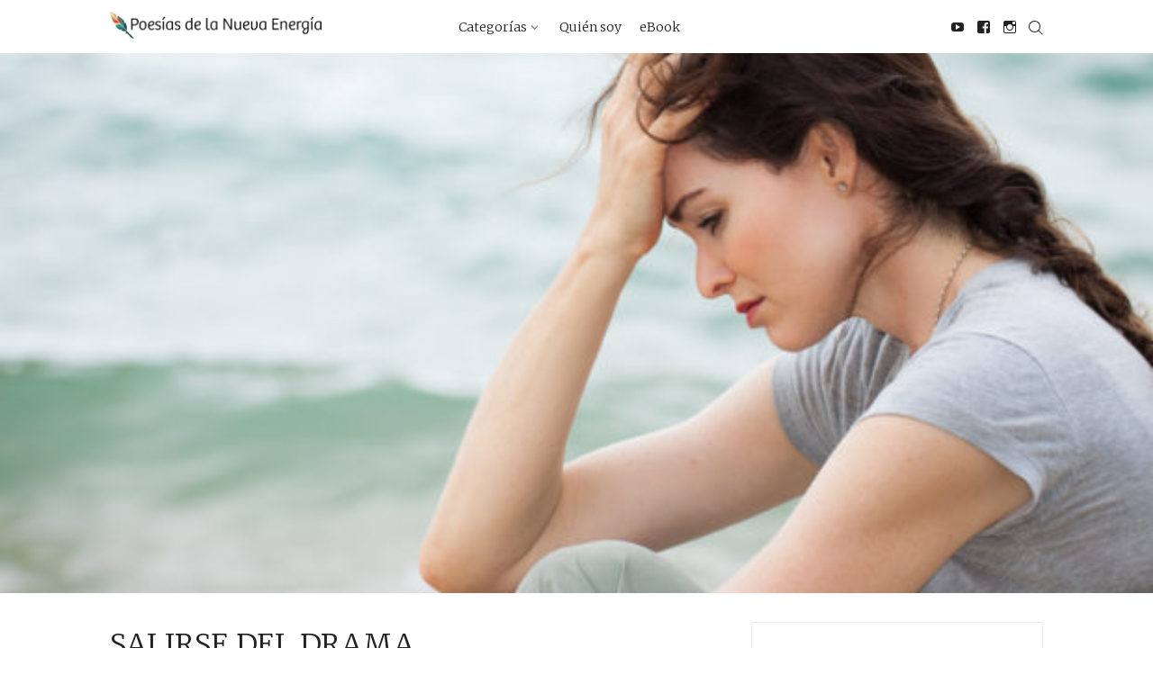

--- FILE ---
content_type: text/html; charset=UTF-8
request_url: https://poesiasdelanuevaenergia.com/salirse-del-drama/
body_size: 17634
content:
<!DOCTYPE html>
<html lang="es">
<head>
  <meta charset='UTF-8'>
  <meta name='viewport' content='width=device-width, initial-scale=1'>
  <link rel='profile' href='http://gmpg.org/xfn/11'>
  <link rel='pingback' href='https://poesiasdelanuevaenergia.com/xmlrpc.php'>

  <title>SALIRSE DEL DRAMA &#8211; Poesías de la Nueva Energía</title>
<meta name='robots' content='max-image-preview:large' />
<link rel='dns-prefetch' href='//fonts.googleapis.com' />
<link rel="alternate" type="application/rss+xml" title="Poesías de la Nueva Energía &raquo; Feed" href="https://poesiasdelanuevaenergia.com/feed/" />
<link rel="alternate" type="application/rss+xml" title="Poesías de la Nueva Energía &raquo; Feed de los comentarios" href="https://poesiasdelanuevaenergia.com/comments/feed/" />
<link rel="alternate" type="application/rss+xml" title="Poesías de la Nueva Energía &raquo; Comentario SALIRSE DEL DRAMA del feed" href="https://poesiasdelanuevaenergia.com/salirse-del-drama/feed/" />
<link rel="alternate" title="oEmbed (JSON)" type="application/json+oembed" href="https://poesiasdelanuevaenergia.com/wp-json/oembed/1.0/embed?url=https%3A%2F%2Fpoesiasdelanuevaenergia.com%2Fsalirse-del-drama%2F" />
<link rel="alternate" title="oEmbed (XML)" type="text/xml+oembed" href="https://poesiasdelanuevaenergia.com/wp-json/oembed/1.0/embed?url=https%3A%2F%2Fpoesiasdelanuevaenergia.com%2Fsalirse-del-drama%2F&#038;format=xml" />
<style id='wp-img-auto-sizes-contain-inline-css' type='text/css'>
img:is([sizes=auto i],[sizes^="auto," i]){contain-intrinsic-size:3000px 1500px}
/*# sourceURL=wp-img-auto-sizes-contain-inline-css */
</style>
<style id='wp-emoji-styles-inline-css' type='text/css'>

	img.wp-smiley, img.emoji {
		display: inline !important;
		border: none !important;
		box-shadow: none !important;
		height: 1em !important;
		width: 1em !important;
		margin: 0 0.07em !important;
		vertical-align: -0.1em !important;
		background: none !important;
		padding: 0 !important;
	}
/*# sourceURL=wp-emoji-styles-inline-css */
</style>
<style id='wp-block-library-inline-css' type='text/css'>
:root{--wp-block-synced-color:#7a00df;--wp-block-synced-color--rgb:122,0,223;--wp-bound-block-color:var(--wp-block-synced-color);--wp-editor-canvas-background:#ddd;--wp-admin-theme-color:#007cba;--wp-admin-theme-color--rgb:0,124,186;--wp-admin-theme-color-darker-10:#006ba1;--wp-admin-theme-color-darker-10--rgb:0,107,160.5;--wp-admin-theme-color-darker-20:#005a87;--wp-admin-theme-color-darker-20--rgb:0,90,135;--wp-admin-border-width-focus:2px}@media (min-resolution:192dpi){:root{--wp-admin-border-width-focus:1.5px}}.wp-element-button{cursor:pointer}:root .has-very-light-gray-background-color{background-color:#eee}:root .has-very-dark-gray-background-color{background-color:#313131}:root .has-very-light-gray-color{color:#eee}:root .has-very-dark-gray-color{color:#313131}:root .has-vivid-green-cyan-to-vivid-cyan-blue-gradient-background{background:linear-gradient(135deg,#00d084,#0693e3)}:root .has-purple-crush-gradient-background{background:linear-gradient(135deg,#34e2e4,#4721fb 50%,#ab1dfe)}:root .has-hazy-dawn-gradient-background{background:linear-gradient(135deg,#faaca8,#dad0ec)}:root .has-subdued-olive-gradient-background{background:linear-gradient(135deg,#fafae1,#67a671)}:root .has-atomic-cream-gradient-background{background:linear-gradient(135deg,#fdd79a,#004a59)}:root .has-nightshade-gradient-background{background:linear-gradient(135deg,#330968,#31cdcf)}:root .has-midnight-gradient-background{background:linear-gradient(135deg,#020381,#2874fc)}:root{--wp--preset--font-size--normal:16px;--wp--preset--font-size--huge:42px}.has-regular-font-size{font-size:1em}.has-larger-font-size{font-size:2.625em}.has-normal-font-size{font-size:var(--wp--preset--font-size--normal)}.has-huge-font-size{font-size:var(--wp--preset--font-size--huge)}.has-text-align-center{text-align:center}.has-text-align-left{text-align:left}.has-text-align-right{text-align:right}.has-fit-text{white-space:nowrap!important}#end-resizable-editor-section{display:none}.aligncenter{clear:both}.items-justified-left{justify-content:flex-start}.items-justified-center{justify-content:center}.items-justified-right{justify-content:flex-end}.items-justified-space-between{justify-content:space-between}.screen-reader-text{border:0;clip-path:inset(50%);height:1px;margin:-1px;overflow:hidden;padding:0;position:absolute;width:1px;word-wrap:normal!important}.screen-reader-text:focus{background-color:#ddd;clip-path:none;color:#444;display:block;font-size:1em;height:auto;left:5px;line-height:normal;padding:15px 23px 14px;text-decoration:none;top:5px;width:auto;z-index:100000}html :where(.has-border-color){border-style:solid}html :where([style*=border-top-color]){border-top-style:solid}html :where([style*=border-right-color]){border-right-style:solid}html :where([style*=border-bottom-color]){border-bottom-style:solid}html :where([style*=border-left-color]){border-left-style:solid}html :where([style*=border-width]){border-style:solid}html :where([style*=border-top-width]){border-top-style:solid}html :where([style*=border-right-width]){border-right-style:solid}html :where([style*=border-bottom-width]){border-bottom-style:solid}html :where([style*=border-left-width]){border-left-style:solid}html :where(img[class*=wp-image-]){height:auto;max-width:100%}:where(figure){margin:0 0 1em}html :where(.is-position-sticky){--wp-admin--admin-bar--position-offset:var(--wp-admin--admin-bar--height,0px)}@media screen and (max-width:600px){html :where(.is-position-sticky){--wp-admin--admin-bar--position-offset:0px}}

/*# sourceURL=wp-block-library-inline-css */
</style><style id='wp-block-list-inline-css' type='text/css'>
ol,ul{box-sizing:border-box}:root :where(.wp-block-list.has-background){padding:1.25em 2.375em}
/*# sourceURL=https://poesiasdelanuevaenergia.com/wp-includes/blocks/list/style.min.css */
</style>
<style id='wp-block-paragraph-inline-css' type='text/css'>
.is-small-text{font-size:.875em}.is-regular-text{font-size:1em}.is-large-text{font-size:2.25em}.is-larger-text{font-size:3em}.has-drop-cap:not(:focus):first-letter{float:left;font-size:8.4em;font-style:normal;font-weight:100;line-height:.68;margin:.05em .1em 0 0;text-transform:uppercase}body.rtl .has-drop-cap:not(:focus):first-letter{float:none;margin-left:.1em}p.has-drop-cap.has-background{overflow:hidden}:root :where(p.has-background){padding:1.25em 2.375em}:where(p.has-text-color:not(.has-link-color)) a{color:inherit}p.has-text-align-left[style*="writing-mode:vertical-lr"],p.has-text-align-right[style*="writing-mode:vertical-rl"]{rotate:180deg}
/*# sourceURL=https://poesiasdelanuevaenergia.com/wp-includes/blocks/paragraph/style.min.css */
</style>
<style id='global-styles-inline-css' type='text/css'>
:root{--wp--preset--aspect-ratio--square: 1;--wp--preset--aspect-ratio--4-3: 4/3;--wp--preset--aspect-ratio--3-4: 3/4;--wp--preset--aspect-ratio--3-2: 3/2;--wp--preset--aspect-ratio--2-3: 2/3;--wp--preset--aspect-ratio--16-9: 16/9;--wp--preset--aspect-ratio--9-16: 9/16;--wp--preset--color--black: #000000;--wp--preset--color--cyan-bluish-gray: #abb8c3;--wp--preset--color--white: #ffffff;--wp--preset--color--pale-pink: #f78da7;--wp--preset--color--vivid-red: #cf2e2e;--wp--preset--color--luminous-vivid-orange: #ff6900;--wp--preset--color--luminous-vivid-amber: #fcb900;--wp--preset--color--light-green-cyan: #7bdcb5;--wp--preset--color--vivid-green-cyan: #00d084;--wp--preset--color--pale-cyan-blue: #8ed1fc;--wp--preset--color--vivid-cyan-blue: #0693e3;--wp--preset--color--vivid-purple: #9b51e0;--wp--preset--gradient--vivid-cyan-blue-to-vivid-purple: linear-gradient(135deg,rgb(6,147,227) 0%,rgb(155,81,224) 100%);--wp--preset--gradient--light-green-cyan-to-vivid-green-cyan: linear-gradient(135deg,rgb(122,220,180) 0%,rgb(0,208,130) 100%);--wp--preset--gradient--luminous-vivid-amber-to-luminous-vivid-orange: linear-gradient(135deg,rgb(252,185,0) 0%,rgb(255,105,0) 100%);--wp--preset--gradient--luminous-vivid-orange-to-vivid-red: linear-gradient(135deg,rgb(255,105,0) 0%,rgb(207,46,46) 100%);--wp--preset--gradient--very-light-gray-to-cyan-bluish-gray: linear-gradient(135deg,rgb(238,238,238) 0%,rgb(169,184,195) 100%);--wp--preset--gradient--cool-to-warm-spectrum: linear-gradient(135deg,rgb(74,234,220) 0%,rgb(151,120,209) 20%,rgb(207,42,186) 40%,rgb(238,44,130) 60%,rgb(251,105,98) 80%,rgb(254,248,76) 100%);--wp--preset--gradient--blush-light-purple: linear-gradient(135deg,rgb(255,206,236) 0%,rgb(152,150,240) 100%);--wp--preset--gradient--blush-bordeaux: linear-gradient(135deg,rgb(254,205,165) 0%,rgb(254,45,45) 50%,rgb(107,0,62) 100%);--wp--preset--gradient--luminous-dusk: linear-gradient(135deg,rgb(255,203,112) 0%,rgb(199,81,192) 50%,rgb(65,88,208) 100%);--wp--preset--gradient--pale-ocean: linear-gradient(135deg,rgb(255,245,203) 0%,rgb(182,227,212) 50%,rgb(51,167,181) 100%);--wp--preset--gradient--electric-grass: linear-gradient(135deg,rgb(202,248,128) 0%,rgb(113,206,126) 100%);--wp--preset--gradient--midnight: linear-gradient(135deg,rgb(2,3,129) 0%,rgb(40,116,252) 100%);--wp--preset--font-size--small: 13px;--wp--preset--font-size--medium: 20px;--wp--preset--font-size--large: 36px;--wp--preset--font-size--x-large: 42px;--wp--preset--spacing--20: 0.44rem;--wp--preset--spacing--30: 0.67rem;--wp--preset--spacing--40: 1rem;--wp--preset--spacing--50: 1.5rem;--wp--preset--spacing--60: 2.25rem;--wp--preset--spacing--70: 3.38rem;--wp--preset--spacing--80: 5.06rem;--wp--preset--shadow--natural: 6px 6px 9px rgba(0, 0, 0, 0.2);--wp--preset--shadow--deep: 12px 12px 50px rgba(0, 0, 0, 0.4);--wp--preset--shadow--sharp: 6px 6px 0px rgba(0, 0, 0, 0.2);--wp--preset--shadow--outlined: 6px 6px 0px -3px rgb(255, 255, 255), 6px 6px rgb(0, 0, 0);--wp--preset--shadow--crisp: 6px 6px 0px rgb(0, 0, 0);}:where(.is-layout-flex){gap: 0.5em;}:where(.is-layout-grid){gap: 0.5em;}body .is-layout-flex{display: flex;}.is-layout-flex{flex-wrap: wrap;align-items: center;}.is-layout-flex > :is(*, div){margin: 0;}body .is-layout-grid{display: grid;}.is-layout-grid > :is(*, div){margin: 0;}:where(.wp-block-columns.is-layout-flex){gap: 2em;}:where(.wp-block-columns.is-layout-grid){gap: 2em;}:where(.wp-block-post-template.is-layout-flex){gap: 1.25em;}:where(.wp-block-post-template.is-layout-grid){gap: 1.25em;}.has-black-color{color: var(--wp--preset--color--black) !important;}.has-cyan-bluish-gray-color{color: var(--wp--preset--color--cyan-bluish-gray) !important;}.has-white-color{color: var(--wp--preset--color--white) !important;}.has-pale-pink-color{color: var(--wp--preset--color--pale-pink) !important;}.has-vivid-red-color{color: var(--wp--preset--color--vivid-red) !important;}.has-luminous-vivid-orange-color{color: var(--wp--preset--color--luminous-vivid-orange) !important;}.has-luminous-vivid-amber-color{color: var(--wp--preset--color--luminous-vivid-amber) !important;}.has-light-green-cyan-color{color: var(--wp--preset--color--light-green-cyan) !important;}.has-vivid-green-cyan-color{color: var(--wp--preset--color--vivid-green-cyan) !important;}.has-pale-cyan-blue-color{color: var(--wp--preset--color--pale-cyan-blue) !important;}.has-vivid-cyan-blue-color{color: var(--wp--preset--color--vivid-cyan-blue) !important;}.has-vivid-purple-color{color: var(--wp--preset--color--vivid-purple) !important;}.has-black-background-color{background-color: var(--wp--preset--color--black) !important;}.has-cyan-bluish-gray-background-color{background-color: var(--wp--preset--color--cyan-bluish-gray) !important;}.has-white-background-color{background-color: var(--wp--preset--color--white) !important;}.has-pale-pink-background-color{background-color: var(--wp--preset--color--pale-pink) !important;}.has-vivid-red-background-color{background-color: var(--wp--preset--color--vivid-red) !important;}.has-luminous-vivid-orange-background-color{background-color: var(--wp--preset--color--luminous-vivid-orange) !important;}.has-luminous-vivid-amber-background-color{background-color: var(--wp--preset--color--luminous-vivid-amber) !important;}.has-light-green-cyan-background-color{background-color: var(--wp--preset--color--light-green-cyan) !important;}.has-vivid-green-cyan-background-color{background-color: var(--wp--preset--color--vivid-green-cyan) !important;}.has-pale-cyan-blue-background-color{background-color: var(--wp--preset--color--pale-cyan-blue) !important;}.has-vivid-cyan-blue-background-color{background-color: var(--wp--preset--color--vivid-cyan-blue) !important;}.has-vivid-purple-background-color{background-color: var(--wp--preset--color--vivid-purple) !important;}.has-black-border-color{border-color: var(--wp--preset--color--black) !important;}.has-cyan-bluish-gray-border-color{border-color: var(--wp--preset--color--cyan-bluish-gray) !important;}.has-white-border-color{border-color: var(--wp--preset--color--white) !important;}.has-pale-pink-border-color{border-color: var(--wp--preset--color--pale-pink) !important;}.has-vivid-red-border-color{border-color: var(--wp--preset--color--vivid-red) !important;}.has-luminous-vivid-orange-border-color{border-color: var(--wp--preset--color--luminous-vivid-orange) !important;}.has-luminous-vivid-amber-border-color{border-color: var(--wp--preset--color--luminous-vivid-amber) !important;}.has-light-green-cyan-border-color{border-color: var(--wp--preset--color--light-green-cyan) !important;}.has-vivid-green-cyan-border-color{border-color: var(--wp--preset--color--vivid-green-cyan) !important;}.has-pale-cyan-blue-border-color{border-color: var(--wp--preset--color--pale-cyan-blue) !important;}.has-vivid-cyan-blue-border-color{border-color: var(--wp--preset--color--vivid-cyan-blue) !important;}.has-vivid-purple-border-color{border-color: var(--wp--preset--color--vivid-purple) !important;}.has-vivid-cyan-blue-to-vivid-purple-gradient-background{background: var(--wp--preset--gradient--vivid-cyan-blue-to-vivid-purple) !important;}.has-light-green-cyan-to-vivid-green-cyan-gradient-background{background: var(--wp--preset--gradient--light-green-cyan-to-vivid-green-cyan) !important;}.has-luminous-vivid-amber-to-luminous-vivid-orange-gradient-background{background: var(--wp--preset--gradient--luminous-vivid-amber-to-luminous-vivid-orange) !important;}.has-luminous-vivid-orange-to-vivid-red-gradient-background{background: var(--wp--preset--gradient--luminous-vivid-orange-to-vivid-red) !important;}.has-very-light-gray-to-cyan-bluish-gray-gradient-background{background: var(--wp--preset--gradient--very-light-gray-to-cyan-bluish-gray) !important;}.has-cool-to-warm-spectrum-gradient-background{background: var(--wp--preset--gradient--cool-to-warm-spectrum) !important;}.has-blush-light-purple-gradient-background{background: var(--wp--preset--gradient--blush-light-purple) !important;}.has-blush-bordeaux-gradient-background{background: var(--wp--preset--gradient--blush-bordeaux) !important;}.has-luminous-dusk-gradient-background{background: var(--wp--preset--gradient--luminous-dusk) !important;}.has-pale-ocean-gradient-background{background: var(--wp--preset--gradient--pale-ocean) !important;}.has-electric-grass-gradient-background{background: var(--wp--preset--gradient--electric-grass) !important;}.has-midnight-gradient-background{background: var(--wp--preset--gradient--midnight) !important;}.has-small-font-size{font-size: var(--wp--preset--font-size--small) !important;}.has-medium-font-size{font-size: var(--wp--preset--font-size--medium) !important;}.has-large-font-size{font-size: var(--wp--preset--font-size--large) !important;}.has-x-large-font-size{font-size: var(--wp--preset--font-size--x-large) !important;}
/*# sourceURL=global-styles-inline-css */
</style>

<style id='classic-theme-styles-inline-css' type='text/css'>
/*! This file is auto-generated */
.wp-block-button__link{color:#fff;background-color:#32373c;border-radius:9999px;box-shadow:none;text-decoration:none;padding:calc(.667em + 2px) calc(1.333em + 2px);font-size:1.125em}.wp-block-file__button{background:#32373c;color:#fff;text-decoration:none}
/*# sourceURL=/wp-includes/css/classic-themes.min.css */
</style>
<link rel='stylesheet' id='aspire-google-font-css' href='https://fonts.googleapis.com/css?family=Merriweather%3A400%2C300&#038;ver=6.9' type='text/css' media='all' />
<link rel='stylesheet' id='aspire-style-css' href='https://poesiasdelanuevaenergia.com/wp-content/themes/aspire/style.css?ver=6.9' type='text/css' media='all' />
<script type="text/javascript" src="https://poesiasdelanuevaenergia.com/wp-content/themes/aspire/js/scripts/evil-icons.min.js?ver=20120206" id="aspire-evil-icons-script-js"></script>
<link rel="https://api.w.org/" href="https://poesiasdelanuevaenergia.com/wp-json/" /><link rel="alternate" title="JSON" type="application/json" href="https://poesiasdelanuevaenergia.com/wp-json/wp/v2/posts/761" /><link rel="EditURI" type="application/rsd+xml" title="RSD" href="https://poesiasdelanuevaenergia.com/xmlrpc.php?rsd" />
<meta name="generator" content="WordPress 6.9" />
<link rel="canonical" href="https://poesiasdelanuevaenergia.com/salirse-del-drama/" />
<link rel='shortlink' href='https://poesiasdelanuevaenergia.com/?p=761' />
<link rel="icon" href="https://poesiasdelanuevaenergia.com/wp-content/uploads/2017/03/cropped-cropped-favicon-1-32x32.png" sizes="32x32" />
<link rel="icon" href="https://poesiasdelanuevaenergia.com/wp-content/uploads/2017/03/cropped-cropped-favicon-1-192x192.png" sizes="192x192" />
<link rel="apple-touch-icon" href="https://poesiasdelanuevaenergia.com/wp-content/uploads/2017/03/cropped-cropped-favicon-1-180x180.png" />
<meta name="msapplication-TileImage" content="https://poesiasdelanuevaenergia.com/wp-content/uploads/2017/03/cropped-cropped-favicon-1-270x270.png" />
</head>

<body class="wp-singular post-template-default single single-post postid-761 single-format-standard wp-theme-aspire">

  <a class='skip-link screen-reader-text' href='#content'>Saltar al contenido</a>

  <div class='off-canvas-container'>

    
<header class='site-header'>

  <div class='row'>

    <div class='column small-8 medium-3 large-3'>
      
      <a href='https://poesiasdelanuevaenergia.com/' title='Poesías de la Nueva Energía'><img class='site-header__logo site-header__logo--img' src='https://poesiasdelanuevaenergia.com/wp-content/uploads/2017/03/logo-pne.png' alt='Poesías de la Nueva Energía'></a>

          </div>

    <label class='off-canvas-toggle'><span data-icon='ei-navicon' data-size='s'></span></label>

    <div class='off-canvas-content'>

      <div class='column medium-6 large-6'>
                  <h2 class='screen-reader-text'>Navegacion primaria</h2>
          <nav class='site-header__navigation'>
            <ul class='list-bare'>
              <li id="menu-item-1588" class="menu-item menu-item-type-custom menu-item-object-custom menu-item-has-children menu-item-1588"><a href="#">Categorías</a>
<ul class="sub-menu">
	<li id="menu-item-1592" class="menu-item menu-item-type-taxonomy menu-item-object-category menu-item-1592"><a href="https://poesiasdelanuevaenergia.com/category/poesias/">Poesías</a></li>
	<li id="menu-item-1591" class="menu-item menu-item-type-taxonomy menu-item-object-category menu-item-1591"><a href="https://poesiasdelanuevaenergia.com/category/poesia-meditacion/">Poesía Meditación</a></li>
	<li id="menu-item-1590" class="menu-item menu-item-type-taxonomy menu-item-object-category menu-item-1590"><a href="https://poesiasdelanuevaenergia.com/category/meditaciones/">Meditaciones</a></li>
	<li id="menu-item-1593" class="menu-item menu-item-type-taxonomy menu-item-object-category current-post-ancestor current-menu-parent current-post-parent menu-item-1593"><a href="https://poesiasdelanuevaenergia.com/category/reflexiones/">Reflexiones</a></li>
	<li id="menu-item-1589" class="menu-item menu-item-type-taxonomy menu-item-object-category menu-item-1589"><a href="https://poesiasdelanuevaenergia.com/category/cuentos/">Cuentos</a></li>
</ul>
</li>
<li id="menu-item-22" class="menu-item menu-item-type-post_type menu-item-object-page menu-item-22"><a href="https://poesiasdelanuevaenergia.com/quien-soy/">Quién soy</a></li>
<li id="menu-item-24" class="menu-item menu-item-type-custom menu-item-object-custom menu-item-24"><a href="https://www.poesiasdelanuevaenergia.com/PoesiasdelaNuevaEnergia.pdf">eBook</a></li>
            </ul>
          </nav>
              </div>

      <div class='column medium-3 large-3 right'>
        <h2 class='screen-reader-text'>Navegación social</h2>
        <ul class='site-header__social-nav social-icons list-bare'>
                      <li id="menu-item-25" class="menu-item menu-item-type-custom menu-item-object-custom menu-item-25"><a target="_blank" href="https://www.youtube.com/user/joyhanarte"><span class="screen-reader-text">Youtube</span></a></li>
<li id="menu-item-27" class="menu-item menu-item-type-custom menu-item-object-custom menu-item-27"><a target="_blank" href="https://www.facebook.com/poesiasdelanuevaenergia/"><span class="screen-reader-text">Facebook</span></a></li>
<li id="menu-item-26" class="menu-item menu-item-type-custom menu-item-object-custom menu-item-26"><a target="_blank" href="https://www.instagram.com/poesiasdelanuevaenergia/"><span class="screen-reader-text">Instagram</span></a></li>
                    <li>
            <div class='toggle-search-button'><span data-icon='ei-search' data-size='s'></span></div>
          </li>
        </ul>
      </div>

    </div><!-- off-canvas-content -->

  </div><!-- row -->

</header>
    
<div class='modal-search-container'>

  <form class='modal-search' method='get' action='https://poesiasdelanuevaenergia.com/'>
    <fieldset class='modal-search__fieldset'>
      <div class='row'>
        <div class='column column--center medium-8 large-8'>
          <input class='modal-search__field' placeholder='Buscar...' name='s'autofocus>
        </div>
      </div>
    </fieldset>
  </form>

  <div data-icon='ei-close' data-size='s' class='close-search-button modal-search-container__close'></div>
</div>
    <div id='content' class='site-content'>
<img width="620" height="413" src="https://poesiasdelanuevaenergia.com/wp-content/uploads/2008/08/drama2.jpeg" class="grey-bg hide CoverImage FlexEmbed FlexEmbed--16by9 wp-post-image" alt="" decoding="async" fetchpriority="high" srcset="https://poesiasdelanuevaenergia.com/wp-content/uploads/2008/08/drama2.jpeg 620w, https://poesiasdelanuevaenergia.com/wp-content/uploads/2008/08/drama2-300x200.jpeg 300w" sizes="(max-width: 620px) 100vw, 620px" />
<div class='grey-bg CoverImage FlexEmbed FlexEmbed--16by9' style='background-image: url(https://poesiasdelanuevaenergia.com/wp-content/uploads/2008/08/drama2.jpeg)'></div>

<div class='wrapper'>

  <div class='row'>
    <div class='medium-8 large-8 column'>
      
<article id='post-761' class="post-761 post type-post status-publish format-standard has-post-thumbnail hentry category-reflexiones">

  <header class='post__header'>
    <h2 class='post__title'>SALIRSE DEL DRAMA</h2>

    <div class='post__header__meta'>
      <time class='post__date' datetime='2008-08-16T04:22:00-03:00'>
        16 agosto, 2008      </time>

      
      <span class='post__cats'>
        <a href="https://poesiasdelanuevaenergia.com/category/reflexiones/" rel="category tag">Reflexiones</a>      </span>
          </div>
  </header>

  <div class='post-content clearfix'>
    <p>Compañero de senda, voy a pedirte un favor…</p>
<p>Pensá por un momento en aquello que te produce un sentimiento de “total plenitud” en tu vida.</p>
<p>Y ahora, por favor, ubicá otro de esos sucesos que te generan esa dicha intensa…y por último, un tercero de tales acontecimientos…</p>
<p>Si los contemplás a los tres detenidamente…objetivamente…desapasionadamente…, verás que todos ellos tienen algo en común: estar “calibrados” en un rango de elevada frecuencia vibratoria en ti…</p>
<p>E inversamente, la infelicidad no deriva de hechos “externos” desagradables…sino justamente del descenso de esas altas frecuencias…</p>
<p>Y fijate que aquellas experiencias que te hacen sentir mal…, cuando las enfocás desde tu Ser Mayor (el “ perspectivador” dentro de ti), las percibís de un modo completamente distinto: dejan de ser sucesos negativos…para pasar a ser sólo desafíos que están allí a efectos de propiciar tu crecimiento.</p>
<p>Por eso, amigo, lo que para el ego de tercera dimensión es una catástrofe…, para tu Yo de quinta dimensión es un estímulo novedoso…un reto provocativo…</p>
<p>Como el mundo, en última instancia, no es más que una forma de pensamiento, lo que sucede en realidad al “trasladarte de planos”, es que le quitás a los pensamientos negativos la energía que necesitan para su subsistencia…y te “enganchás” a la frecuencia superior de los positivos…los que construyen esa vida magnífica que querés vivir…</p>
<p>De modo tal, compañero, que cuando estés en el medio de un “drama”…podés simplemente decidir “bajarte” de él… diciéndote a vos mismo : “Voy a ver esto desde el enfoque más elevado, sea cual sea…”</p>
<p>Cambiá en ese mismo instante el punto de percepción, para llevarlo a lo más alto posible…y desde ese rango vibratorio superior, podrás asumir comportamientos de los que antes no te hubieses creído capaz …</p>
<p>Podrás, por ejemplo, atravesar las peores experiencias por las que pueda pasar un ser humano…y sin embargo, mantenerte imperturbable…y en ocasiones, ¡hasta reirte de ellas…!</p>
<p>Porque el dolor y el miedo no pueden acceder al ámbito de una energía elevada…y estarás entonces libre y abierto para todas las posibilidades…</p>
<p>Y al asumir una nueva forma de ver las cosas…te empoderarás con nuevas creencias más altas…operarás desde la certeza más absoluta…y comenzarás a dar respuestas originales, creativas y superadoras a los desafíos que se te vayan presentando… (respuestas que aportarán soluciones para el mayor bien de TODOS los involucrados).</p>
<p>Y desde los altos andamios de la alegría, la belleza, la armonía y la gracia…te irás reencontrando con esa parte del Cielo dentro de ti…esa dulzura primordial de tu verdadera Presencia…</p>
<p>Y en ese sentido, es importante saber lo siguiente:</p>
<p>&#8211; ya estamos avanzando aceleradamente en nuestro proceso de ascensión.</p>
<p>&#8211; ya estamos empezando a mutar nuestro viejo modo de ser.</p>
<p>&#8211; ya soltamos gran parte de la energía residual que bloqueaba nuestros avances.</p>
<p>&#8211; ya estamos asimilando, en cada célula de nuestro cuerpo, las vibraciones magnéticas que, penetrando nuestro ADN, lo recalibran en la frecuencia de la “recordación” de su poder.</p>
<p>&#8211; ya nos estamos conectando a las retículas planetarias –el campo etéreo de la Tierra-, y a la conciencia superior que esa conexión implica.</p>
<p>&#8211; y en consecuencia, ya nos estamos moviendo hacia cosmovisiones superiores…desafíos diferentes…lecciones de maestría más elevadas…</p>
<p>Ahora podés trascender el “verdadero” velo: el de las limitaciones autoimpuestas.</p>
<p>Ahora podés avanzar más allá de lo que nunca te creíste capaz…</p>
<p>Ahora podés celebrar, junto con tus células, la pulsación de la Nueva Energía…</p>
<p>Ahora el tiempo y el espacio existen desde ti…y para ti… : ¡manejalos con tu magia!</p>
<p>¡Vamos, amigo…!</p>
<p>¡Asumí el poder que hay dentro tuyo…!</p>
<p>Desde tu mirada…desde tu pensamiento…desde tu palabra…desde tu intención…¡¡tenés la capacidad de hacer prodigios…!!</p>
<p>¡Encarná tu Divinidad!</p>
<p>¡Trepá los escalones de tu luz para transformarte en lo que quieras ser…!</p>
<p>Y con independencia de lo que tu mirada te muestre…¡encontrá la pura belleza que cada situación encierra en sí misma…!:</p>
<p>¡¡¡Cambiá tus ojos, para cambiar tu mundo…!!!</p>
    
  </div>

  <div class='post__tags'>
      </div>

  <hr />

  
<div class='box box--author'>

  <figure class='author-image'>
    <div class='author-image__img' style='background-image: url(https://poesiasdelanuevaenergia.com/wp-content/uploads/2023/01/jorge.jpeg)'></div>
  </figure>

  <div class='box__body'>
    <h4 class='box__title'>
      <a href='https://poesiasdelanuevaenergia.com/author/jorge/'>
        Jorge Oyhanarte      </a>
    </h4>

    <p class='box__text'>Te invito a que te dejes mecer suavemente en las hamacas de estas rimas…, como cuando eras niño o niña…, y que por unos instantes, tu mirada vuelva a ser inocente y diáfana como en aquél entonces…, y que sientas otra vez la pureza de Lo Infinito en tu corazón…</p>

        <div class='author-meta box__text'>
      <div class='author-link inline-block'>
        <div data-icon='ei-link' data-size='s'></div>
        <a href='https://poesiasdelanuevaenergia.com'>https://poesiasdelanuevaenergia.com</a>
      </div>
    </div>
    
  </div><!-- box__body -->

</div>
<ul class='share-list'>
  <li>
    <a class='share-list__link' title='Compartir en Twitter' href='https://twitter.com/share?text=SALIRSE+DEL+DRAMA+-+&amp;url=https://poesiasdelanuevaenergia.com/salirse-del-drama/'
      onclick="window.open(this.href, 'twitter-share', 'width=550, height=235'); return false;">
      <span class='genericon genericon-twitter share-list__icon share-list__icon--twitter'></span>
    </a>
  </li>
  <li>
    <a class='share-list__link' title='Compartir en Facebook' href='https://www.facebook.com/sharer/sharer.php?u=https://poesiasdelanuevaenergia.com/salirse-del-drama/'
      onclick="window.open(this.href, 'facebook-share', 'width=580, height=296'); return false;">
      <span class='genericon genericon-facebook-alt share-list__icon share-list__icon--facebook'></span>
    </a>
  </li>
  <li>
    <a class='share-list__link' title='Compartir en Google+' href='https://plus.google.com/share?url=https://poesiasdelanuevaenergia.com/salirse-del-drama/'
      onclick="window.open(this.href, 'google-plus-share', 'width=490, height=530'); return false;">
      <span class='genericon genericon-googleplus share-list__icon share-list__icon--google'></span>
    </a>
  </li>
</ul>

	<nav class="navigation post-navigation" aria-label="Entradas">
		<h2 class="screen-reader-text">Navegación de entradas</h2>
		<div class="nav-links"><div class="nav-previous"><a href="https://poesiasdelanuevaenergia.com/la-frmula-del-amigamiento/" rel="prev"><span class="meta-nav" aria-hidden="true"><span class="pagination__icon" data-icon="ei-chevron-left" data-size="s"></span><span class="pagination__text pagination__text--with-icon">Anterior</span></span><span class="screen-reader-text">Anterior post:</span><span class="post-title">LA FÓRMULA DEL «AMIGAMIENTO»</span></a></div><div class="nav-next"><a href="https://poesiasdelanuevaenergia.com/son-tres-personas-corrientes/" rel="next"><span class="meta-nav" aria-hidden="true"><span class="pagination__text pagination__text--with-icon">Siguiente</span><span class="pagination__icon" data-icon="ei-chevron-right" data-size="s"></span></span> <span class="screen-reader-text">Siguiente post:</span><span class="post-title">SON TRES PERSONAS CORRIENTES&#8230;</span></a></div></div>
	</nav>
<div id='comments' class='comments-area'>

	
    <h5 class='separator'>
      <span class='separator__title'>Comentarios</span>
    </h5>

		<ol class='comment-list'>
					<li id="comment-34" class="comment even thread-even depth-1">
			<article id="div-comment-34" class="comment-body">
				<footer class="comment-meta">
					<div class="comment-author vcard">
						<img alt='' src='https://poesiasdelanuevaenergia.com/wp-content/uploads/letter-avatar/cc847d81ed2b9e5c048a071dce27e18e.svg' srcset='https://poesiasdelanuevaenergia.com/wp-content/uploads/letter-avatar/f9ae8bbe3b291f0c5f09ae4963b5444e.svg 2x' class='avatar avatar-32 photo avatar-default' height='32' width='32' decoding='async'/>						<b class="fn">Anónimo</b> <span class="says">dice:</span>					</div><!-- .comment-author -->

					<div class="comment-metadata">
						<a href="https://poesiasdelanuevaenergia.com/salirse-del-drama/#comment-34"><time datetime="2008-09-20T06:45:00-03:00">20 septiembre, 2008 a las 06:45</time></a>					</div><!-- .comment-metadata -->

									</footer><!-- .comment-meta -->

				<div class="comment-content">
					<p>No se como ver las cosas negativas como positivas..  No entiendo bien..  Estreya.</p>
				</div><!-- .comment-content -->

				<div class="reply"><a rel="nofollow" class="comment-reply-link" href="https://poesiasdelanuevaenergia.com/salirse-del-drama/?replytocom=34#respond" data-commentid="34" data-postid="761" data-belowelement="div-comment-34" data-respondelement="respond" data-replyto="Responder a Anónimo a Anónimo" aria-label="Responder a Anónimo a Anónimo">Responder a Anónimo</a></div>			</article><!-- .comment-body -->
		</li><!-- #comment-## -->
		<li id="comment-35" class="comment odd alt thread-odd thread-alt depth-1">
			<article id="div-comment-35" class="comment-body">
				<footer class="comment-meta">
					<div class="comment-author vcard">
						<img alt='' src='https://poesiasdelanuevaenergia.com/wp-content/uploads/letter-avatar/f48742816d161fd893eede03382809b8.svg' srcset='https://poesiasdelanuevaenergia.com/wp-content/uploads/letter-avatar/67ab5beeb648b4c5690725ec8964e8f1.svg 2x' class='avatar avatar-32 photo avatar-default' height='32' width='32' decoding='async'/>						<b class="fn">Jorge</b> <span class="says">dice:</span>					</div><!-- .comment-author -->

					<div class="comment-metadata">
						<a href="https://poesiasdelanuevaenergia.com/salirse-del-drama/#comment-35"><time datetime="2008-09-20T15:28:00-03:00">20 septiembre, 2008 a las 15:28</time></a>					</div><!-- .comment-metadata -->

									</footer><!-- .comment-meta -->

				<div class="comment-content">
					<p>Intentá no etiquetarlas como «negativas», Estreya&#8230;: sólo miralas como experiencias para tu aprendizaje&#8230;; están allí para tu evolución de conciencia&#8230;, para aprender a aceptar lo que es&#8230;, y luego, en un paso posterior -cuando ya vibres alto-, puedas llegar a «celebrar»  lo que se presente, cualquier cosa que ello sea&#8230;<br />Quizas ahora lo veas difícil&#8230;, pero te aseguro que es posible, compañera&#8230;<br />Afectuosamente:<br />Jorge</p>
				</div><!-- .comment-content -->

				<div class="reply"><a rel="nofollow" class="comment-reply-link" href="https://poesiasdelanuevaenergia.com/salirse-del-drama/?replytocom=35#respond" data-commentid="35" data-postid="761" data-belowelement="div-comment-35" data-respondelement="respond" data-replyto="Responder a Jorge a Jorge" aria-label="Responder a Jorge a Jorge">Responder a Jorge</a></div>			</article><!-- .comment-body -->
		</li><!-- #comment-## -->
		<li id="comment-36" class="comment even thread-even depth-1">
			<article id="div-comment-36" class="comment-body">
				<footer class="comment-meta">
					<div class="comment-author vcard">
						<img alt='' src='https://poesiasdelanuevaenergia.com/wp-content/uploads/letter-avatar/4786496b5f17c7e11089d9f34eac152d.svg' srcset='https://poesiasdelanuevaenergia.com/wp-content/uploads/letter-avatar/04248c048569bbd8007ecf8f3167a0b2.svg 2x' class='avatar avatar-32 photo avatar-default' height='32' width='32' loading='lazy' decoding='async'/>						<b class="fn">camaleon</b> <span class="says">dice:</span>					</div><!-- .comment-author -->

					<div class="comment-metadata">
						<a href="https://poesiasdelanuevaenergia.com/salirse-del-drama/#comment-36"><time datetime="2009-11-05T15:50:11-03:00">5 noviembre, 2009 a las 15:50</time></a>					</div><!-- .comment-metadata -->

									</footer><!-- .comment-meta -->

				<div class="comment-content">
					<p>¡¡cambia tus ojos para cambiartu mundo!!</p>
<p>Ahí está la clave.</p>
<p>Un abrazo, poeta.</p>
				</div><!-- .comment-content -->

				<div class="reply"><a rel="nofollow" class="comment-reply-link" href="https://poesiasdelanuevaenergia.com/salirse-del-drama/?replytocom=36#respond" data-commentid="36" data-postid="761" data-belowelement="div-comment-36" data-respondelement="respond" data-replyto="Responder a camaleon a camaleon" aria-label="Responder a camaleon a camaleon">Responder a camaleon</a></div>			</article><!-- .comment-body -->
		</li><!-- #comment-## -->
		<li id="comment-37" class="comment odd alt thread-odd thread-alt depth-1">
			<article id="div-comment-37" class="comment-body">
				<footer class="comment-meta">
					<div class="comment-author vcard">
						<img alt='' src='https://poesiasdelanuevaenergia.com/wp-content/uploads/letter-avatar/f48742816d161fd893eede03382809b8.svg' srcset='https://poesiasdelanuevaenergia.com/wp-content/uploads/letter-avatar/67ab5beeb648b4c5690725ec8964e8f1.svg 2x' class='avatar avatar-32 photo avatar-default' height='32' width='32' loading='lazy' decoding='async'/>						<b class="fn">Jorge</b> <span class="says">dice:</span>					</div><!-- .comment-author -->

					<div class="comment-metadata">
						<a href="https://poesiasdelanuevaenergia.com/salirse-del-drama/#comment-37"><time datetime="2009-11-05T19:28:12-03:00">5 noviembre, 2009 a las 19:28</time></a>					</div><!-- .comment-metadata -->

									</footer><!-- .comment-meta -->

				<div class="comment-content">
					<p>&quot;Y que podía la aurora ser aún más bella…<br />Y podían los ocasos ser aún más rojos…<br />Y podía haber más brillo en las estrellas…<br />¡cuando ya la hermosura está en los ojos…!&quot;</p>
<p>(De &quot;Celebraba la vida&quot;)</p>
<p>Un abrazo, Giralda.</p>
				</div><!-- .comment-content -->

				<div class="reply"><a rel="nofollow" class="comment-reply-link" href="https://poesiasdelanuevaenergia.com/salirse-del-drama/?replytocom=37#respond" data-commentid="37" data-postid="761" data-belowelement="div-comment-37" data-respondelement="respond" data-replyto="Responder a Jorge a Jorge" aria-label="Responder a Jorge a Jorge">Responder a Jorge</a></div>			</article><!-- .comment-body -->
		</li><!-- #comment-## -->
		<li id="comment-38" class="comment even thread-even depth-1">
			<article id="div-comment-38" class="comment-body">
				<footer class="comment-meta">
					<div class="comment-author vcard">
						<img alt='' src='https://poesiasdelanuevaenergia.com/wp-content/uploads/letter-avatar/cc847d81ed2b9e5c048a071dce27e18e.svg' srcset='https://poesiasdelanuevaenergia.com/wp-content/uploads/letter-avatar/f9ae8bbe3b291f0c5f09ae4963b5444e.svg 2x' class='avatar avatar-32 photo avatar-default' height='32' width='32' loading='lazy' decoding='async'/>						<b class="fn">Anónimo</b> <span class="says">dice:</span>					</div><!-- .comment-author -->

					<div class="comment-metadata">
						<a href="https://poesiasdelanuevaenergia.com/salirse-del-drama/#comment-38"><time datetime="2010-08-05T23:06:24-03:00">5 agosto, 2010 a las 23:06</time></a>					</div><!-- .comment-metadata -->

									</footer><!-- .comment-meta -->

				<div class="comment-content">
					<p>Que desafio vibrar alto,cuando tus neuronas estan fisicamente afectadas por una depresion de toda la vida&#8230;.es uno de mis desafios&#8230;.ahora dame pistas como elevarte cuando estas en ese espacio negro, sin voluntad alguna, sin fe ni certeza&#8230;solo esperar a que pase y luego por un tiempito ser normal?  es durisimo saber los tiempos que vivimos, y pareciera que no aprovechas estas hermosas energias de findel tiempo&#8230;de la llegada del cielo a la tierra,&#8230;.<br />gracias    Jorge</p>
				</div><!-- .comment-content -->

				<div class="reply"><a rel="nofollow" class="comment-reply-link" href="https://poesiasdelanuevaenergia.com/salirse-del-drama/?replytocom=38#respond" data-commentid="38" data-postid="761" data-belowelement="div-comment-38" data-respondelement="respond" data-replyto="Responder a Anónimo a Anónimo" aria-label="Responder a Anónimo a Anónimo">Responder a Anónimo</a></div>			</article><!-- .comment-body -->
		</li><!-- #comment-## -->
		<li id="comment-39" class="comment odd alt thread-odd thread-alt depth-1">
			<article id="div-comment-39" class="comment-body">
				<footer class="comment-meta">
					<div class="comment-author vcard">
						<img alt='' src='https://poesiasdelanuevaenergia.com/wp-content/uploads/letter-avatar/f48742816d161fd893eede03382809b8.svg' srcset='https://poesiasdelanuevaenergia.com/wp-content/uploads/letter-avatar/67ab5beeb648b4c5690725ec8964e8f1.svg 2x' class='avatar avatar-32 photo avatar-default' height='32' width='32' loading='lazy' decoding='async'/>						<b class="fn">Jorge</b> <span class="says">dice:</span>					</div><!-- .comment-author -->

					<div class="comment-metadata">
						<a href="https://poesiasdelanuevaenergia.com/salirse-del-drama/#comment-39"><time datetime="2010-08-06T02:05:40-03:00">6 agosto, 2010 a las 02:05</time></a>					</div><!-- .comment-metadata -->

									</footer><!-- .comment-meta -->

				<div class="comment-content">
					<p>&quot;Esperar a que pase&quot;, es uno de los caminos, indudablemente&#8230;<br />Pero personalmente, prefiero intentar hacer que las cosas sucedan&#8230;, sabiendo que en última instancia, soy yo el creo mi propia realidad&#8230;<br />Y en ese sentido, amigo/a, tal vez puedan serte útiles las sugerencia desgranadas en la meditación &quot;¡Vibrá más alto!&quot; (en la etiqueta Poesía-meditación)&#8230;, o las explicitadas en la meditación &quot;Meditación rápida de alivio inmediato&quot; (en la etiqueta Meditaciones)<br />Tengo la íntima convicción de que todo (como lo expreso en la poesía de igual nombre): &quot;Está en tu pensamiento&quot;.<br />¡Gracias por tu comentario!, y ojalá consigas aliviar tu depresión&#8230;<br />Un gran abrazo&#8230;</p>
				</div><!-- .comment-content -->

				<div class="reply"><a rel="nofollow" class="comment-reply-link" href="https://poesiasdelanuevaenergia.com/salirse-del-drama/?replytocom=39#respond" data-commentid="39" data-postid="761" data-belowelement="div-comment-39" data-respondelement="respond" data-replyto="Responder a Jorge a Jorge" aria-label="Responder a Jorge a Jorge">Responder a Jorge</a></div>			</article><!-- .comment-body -->
		</li><!-- #comment-## -->
		<li id="comment-40" class="comment even thread-even depth-1">
			<article id="div-comment-40" class="comment-body">
				<footer class="comment-meta">
					<div class="comment-author vcard">
						<img alt='' src='https://poesiasdelanuevaenergia.com/wp-content/uploads/letter-avatar/cc847d81ed2b9e5c048a071dce27e18e.svg' srcset='https://poesiasdelanuevaenergia.com/wp-content/uploads/letter-avatar/f9ae8bbe3b291f0c5f09ae4963b5444e.svg 2x' class='avatar avatar-32 photo avatar-default' height='32' width='32' loading='lazy' decoding='async'/>						<b class="fn">Anónimo</b> <span class="says">dice:</span>					</div><!-- .comment-author -->

					<div class="comment-metadata">
						<a href="https://poesiasdelanuevaenergia.com/salirse-del-drama/#comment-40"><time datetime="2010-11-08T23:36:47-03:00">8 noviembre, 2010 a las 23:36</time></a>					</div><!-- .comment-metadata -->

									</footer><!-- .comment-meta -->

				<div class="comment-content">
					<p>Hola jorge,<br />Salirse del drama es una de las metas del discípulo,tratar de estar elevado todo el tiempo porque en ese estado nada te afecta,todo fluye maravillosamente;&quot;estás a salvo&quot;,ésa es la recompensa por tu intento.<br />&quot;Conocerás la verdad y la verdad te hará libre&quot;<br />Libre del miedo y del mundo de ilusiones.<br />Ayudar a otros a encontrar su propia LUZ es el servicio más bello y te da una gran felicidad.<br />Un abrazo. Leonor</p>
				</div><!-- .comment-content -->

				<div class="reply"><a rel="nofollow" class="comment-reply-link" href="https://poesiasdelanuevaenergia.com/salirse-del-drama/?replytocom=40#respond" data-commentid="40" data-postid="761" data-belowelement="div-comment-40" data-respondelement="respond" data-replyto="Responder a Anónimo a Anónimo" aria-label="Responder a Anónimo a Anónimo">Responder a Anónimo</a></div>			</article><!-- .comment-body -->
		</li><!-- #comment-## -->
		<li id="comment-41" class="comment odd alt thread-odd thread-alt depth-1">
			<article id="div-comment-41" class="comment-body">
				<footer class="comment-meta">
					<div class="comment-author vcard">
						<img alt='' src='https://poesiasdelanuevaenergia.com/wp-content/uploads/letter-avatar/f48742816d161fd893eede03382809b8.svg' srcset='https://poesiasdelanuevaenergia.com/wp-content/uploads/letter-avatar/67ab5beeb648b4c5690725ec8964e8f1.svg 2x' class='avatar avatar-32 photo avatar-default' height='32' width='32' loading='lazy' decoding='async'/>						<b class="fn">Jorge</b> <span class="says">dice:</span>					</div><!-- .comment-author -->

					<div class="comment-metadata">
						<a href="https://poesiasdelanuevaenergia.com/salirse-del-drama/#comment-41"><time datetime="2010-11-09T01:39:31-03:00">9 noviembre, 2010 a las 01:39</time></a>					</div><!-- .comment-metadata -->

									</footer><!-- .comment-meta -->

				<div class="comment-content">
					<p>¿Qué se puede agregar a un comentario tan claro y contundente, querida amiga?<br />Sólo un ¡gracias! por tu valioso aporte&#8230;<br />Un gran abrazo&#8230;</p>
				</div><!-- .comment-content -->

				<div class="reply"><a rel="nofollow" class="comment-reply-link" href="https://poesiasdelanuevaenergia.com/salirse-del-drama/?replytocom=41#respond" data-commentid="41" data-postid="761" data-belowelement="div-comment-41" data-respondelement="respond" data-replyto="Responder a Jorge a Jorge" aria-label="Responder a Jorge a Jorge">Responder a Jorge</a></div>			</article><!-- .comment-body -->
		</li><!-- #comment-## -->
		<li id="comment-42" class="comment even thread-even depth-1">
			<article id="div-comment-42" class="comment-body">
				<footer class="comment-meta">
					<div class="comment-author vcard">
						<img alt='' src='https://poesiasdelanuevaenergia.com/wp-content/uploads/letter-avatar/08ae9520206b821e46ea0725ae377b72.svg' srcset='https://poesiasdelanuevaenergia.com/wp-content/uploads/letter-avatar/0323405bd705f2367eabf0f749bb4bb1.svg 2x' class='avatar avatar-32 photo avatar-default' height='32' width='32' loading='lazy' decoding='async'/>						<b class="fn"><a href="https://www.blogger.com/profile/10688873202198227354" class="url" rel="ugc external nofollow">Rosaamelia Troncoso</a></b> <span class="says">dice:</span>					</div><!-- .comment-author -->

					<div class="comment-metadata">
						<a href="https://poesiasdelanuevaenergia.com/salirse-del-drama/#comment-42"><time datetime="2013-08-09T22:52:41-03:00">9 agosto, 2013 a las 22:52</time></a>					</div><!-- .comment-metadata -->

									</footer><!-- .comment-meta -->

				<div class="comment-content">
					<p>GRACIAS JORGE POR TUS MENSAJES, POEMAS, GRACIAS POR LLEGAR EN FORMA SENCILLA A MUCHAS PERSONAS; ENTRE ELLAS YO.</p>
<p>UNA CONSULTA TIENES PÁGINA EN FACEBOOK? PORQUE NO SÉ COMO LLEGUÉ HASTA TI</p>
				</div><!-- .comment-content -->

				<div class="reply"><a rel="nofollow" class="comment-reply-link" href="https://poesiasdelanuevaenergia.com/salirse-del-drama/?replytocom=42#respond" data-commentid="42" data-postid="761" data-belowelement="div-comment-42" data-respondelement="respond" data-replyto="Responder a Rosaamelia a Rosaamelia Troncoso" aria-label="Responder a Rosaamelia a Rosaamelia Troncoso">Responder a Rosaamelia</a></div>			</article><!-- .comment-body -->
		</li><!-- #comment-## -->
		<li id="comment-43" class="comment odd alt thread-odd thread-alt depth-1">
			<article id="div-comment-43" class="comment-body">
				<footer class="comment-meta">
					<div class="comment-author vcard">
						<img alt='' src='https://poesiasdelanuevaenergia.com/wp-content/uploads/letter-avatar/f48742816d161fd893eede03382809b8.svg' srcset='https://poesiasdelanuevaenergia.com/wp-content/uploads/letter-avatar/67ab5beeb648b4c5690725ec8964e8f1.svg 2x' class='avatar avatar-32 photo avatar-default' height='32' width='32' loading='lazy' decoding='async'/>						<b class="fn">Jorge</b> <span class="says">dice:</span>					</div><!-- .comment-author -->

					<div class="comment-metadata">
						<a href="https://poesiasdelanuevaenergia.com/salirse-del-drama/#comment-43"><time datetime="2013-08-10T02:39:33-03:00">10 agosto, 2013 a las 02:39</time></a>					</div><!-- .comment-metadata -->

									</footer><!-- .comment-meta -->

				<div class="comment-content">
					<p>Hola, Rosaamelia.<br />No, amiga, no tengo página en facebook.<br />Sólo tengo este blog y mi canal en you tube (por si te interesara acceder a él, sólo debes colocar mi nombre en el buscador de you tube, (o bien clikear en el logo de you tube al pie de cualquiera de mis videítos, a la derecha).<br />Una vez estés allí en mi canal, puedes acceder a la página de inicio en él, clikeando sobre mi fotito ( y en esa página de inicio, tienes la posibilidad de ver los videos-poesías en modo automático, uno tras otro).<br />Gracias por tu visita.<br />Un abrazo.</p>
				</div><!-- .comment-content -->

				<div class="reply"><a rel="nofollow" class="comment-reply-link" href="https://poesiasdelanuevaenergia.com/salirse-del-drama/?replytocom=43#respond" data-commentid="43" data-postid="761" data-belowelement="div-comment-43" data-respondelement="respond" data-replyto="Responder a Jorge a Jorge" aria-label="Responder a Jorge a Jorge">Responder a Jorge</a></div>			</article><!-- .comment-body -->
		</li><!-- #comment-## -->
		<li id="comment-44" class="comment even thread-even depth-1">
			<article id="div-comment-44" class="comment-body">
				<footer class="comment-meta">
					<div class="comment-author vcard">
						<img alt='' src='https://poesiasdelanuevaenergia.com/wp-content/uploads/letter-avatar/563f688c67a05bf69cb1653207ed6728.svg' srcset='https://poesiasdelanuevaenergia.com/wp-content/uploads/letter-avatar/30e979fa32e27c77b4081321bc5f4f69.svg 2x' class='avatar avatar-32 photo avatar-default' height='32' width='32' loading='lazy' decoding='async'/>						<b class="fn"><a href="https://www.blogger.com/profile/09928512287396841421" class="url" rel="ugc external nofollow">venus valencia</a></b> <span class="says">dice:</span>					</div><!-- .comment-author -->

					<div class="comment-metadata">
						<a href="https://poesiasdelanuevaenergia.com/salirse-del-drama/#comment-44"><time datetime="2015-02-03T06:31:26-03:00">3 febrero, 2015 a las 06:31</time></a>					</div><!-- .comment-metadata -->

									</footer><!-- .comment-meta -->

				<div class="comment-content">
					<p>Wow gracias Estas palabras me llegaron en el MOMENTO preciso el Mundo conspira a nuestro favor</p>
				</div><!-- .comment-content -->

				<div class="reply"><a rel="nofollow" class="comment-reply-link" href="https://poesiasdelanuevaenergia.com/salirse-del-drama/?replytocom=44#respond" data-commentid="44" data-postid="761" data-belowelement="div-comment-44" data-respondelement="respond" data-replyto="Responder a venus a venus valencia" aria-label="Responder a venus a venus valencia">Responder a venus</a></div>			</article><!-- .comment-body -->
		</li><!-- #comment-## -->
		<li id="comment-45" class="comment odd alt thread-odd thread-alt depth-1">
			<article id="div-comment-45" class="comment-body">
				<footer class="comment-meta">
					<div class="comment-author vcard">
						<img alt='' src='https://poesiasdelanuevaenergia.com/wp-content/uploads/letter-avatar/f48742816d161fd893eede03382809b8.svg' srcset='https://poesiasdelanuevaenergia.com/wp-content/uploads/letter-avatar/67ab5beeb648b4c5690725ec8964e8f1.svg 2x' class='avatar avatar-32 photo avatar-default' height='32' width='32' loading='lazy' decoding='async'/>						<b class="fn">Jorge</b> <span class="says">dice:</span>					</div><!-- .comment-author -->

					<div class="comment-metadata">
						<a href="https://poesiasdelanuevaenergia.com/salirse-del-drama/#comment-45"><time datetime="2015-02-03T15:07:00-03:00">3 febrero, 2015 a las 15:07</time></a>					</div><!-- .comment-metadata -->

									</footer><!-- .comment-meta -->

				<div class="comment-content">
					<p>&quot;&#8230;el Mundo conspira a nuestro favor&quot;: ¡bien lo has dicho, venus&#8230;, bien lo has dicho&#8230;!</p>
				</div><!-- .comment-content -->

				<div class="reply"><a rel="nofollow" class="comment-reply-link" href="https://poesiasdelanuevaenergia.com/salirse-del-drama/?replytocom=45#respond" data-commentid="45" data-postid="761" data-belowelement="div-comment-45" data-respondelement="respond" data-replyto="Responder a Jorge a Jorge" aria-label="Responder a Jorge a Jorge">Responder a Jorge</a></div>			</article><!-- .comment-body -->
		</li><!-- #comment-## -->
		</ol>

    
	
  
  	<div id="respond" class="comment-respond">
		<h3 id="reply-title" class="comment-reply-title">Deja una respuesta <small><a class="button outline tiny" rel="nofollow" id="cancel-comment-reply-link" href="/salirse-del-drama/#respond" style="display:none;">Cancelar la respuesta</a></small></h3><form action="https://poesiasdelanuevaenergia.com/wp-comments-post.php" method="post" id="commentform" class="comment-form"><p class="comment-notes"><span id="email-notes">Tu dirección de correo electrónico no será publicada.</span> <span class="required-field-message">Los campos obligatorios están marcados con <span class="required">*</span></span></p><p class="comment-form-comment"><label for="comment">Comentario <span class="required">*</span></label> <textarea autocomplete="new-password"  placeholder="Comentario"  id="fb04acc6c4"  name="fb04acc6c4"   cols="45" rows="8" maxlength="65525" required></textarea><textarea id="comment" aria-label="hp-comment" aria-hidden="true" name="comment" autocomplete="new-password" style="padding:0 !important;clip:rect(1px, 1px, 1px, 1px) !important;position:absolute !important;white-space:nowrap !important;height:1px !important;width:1px !important;overflow:hidden !important;" tabindex="-1"></textarea><script data-noptimize>document.getElementById("comment").setAttribute( "id", "a043587ec5ccadaa49b0b6099e902f47" );document.getElementById("fb04acc6c4").setAttribute( "id", "comment" );</script></p><div class="row"><div class="column small-12 large-4"><input id="author" name="author" type="text" placeholder="Nombre" value="" size="20" /></div>
<div class="column small-12 large-4"><input id="email" name="email" type="text" placeholder="Correo" value="" size="20" /></div>
<div class="column small-12 large-4"><p><input id="url" name="url" type="text" placeholder="Sitio web" value="" size="20" /></p></div></div>
<p class="comment-form-cookies-consent"><input id="wp-comment-cookies-consent" name="wp-comment-cookies-consent" type="checkbox" value="yes" /> <label for="wp-comment-cookies-consent">Guarda mi nombre, correo electrónico y web en este navegador para la próxima vez que comente.</label></p>
<p class="form-submit"><input name="submit" type="submit" id="submit" class="button" value="Publicar el comentario" /> <input type='hidden' name='comment_post_ID' value='761' id='comment_post_ID' />
<input type='hidden' name='comment_parent' id='comment_parent' value='0' />
</p></form>	</div><!-- #respond -->
	
</div><!-- #comments -->
</article>    </div>

    <div class='medium-4 large-4 column'>
      
<div class='sidebar'>
  <aside id="search-2" class="widget widget--sidebar widget_search">
<form role='search' method='get' class='search-form' action='https://poesiasdelanuevaenergia.com/'>
  <label>
    <span class='screen-reader-text'>Buscar:</span>
    <input type='search' class='search-field' placeholder='Buscar &hellip;' value='' name='s'>
  </label>
  <button type='submit' class='search-submit genericon button'>
    <span class='screen-reader-text'>Buscar</span>
  </button>
</form></aside>    <aside id="recent-posts-2" class="widget widget--sidebar recent-posts">    <h3 class="widget__title widget--sidebar__title">Recientes entradas</h3>          <div class="post-card post-card--has-outline">
        <a title="¿YA ERES TU REY&#8230; O TU REINA?" href="https://poesiasdelanuevaenergia.com/ya-eres-tu-rey-o-tu-reina/">
          <div style="background-image: url(https://poesiasdelanuevaenergia.com/wp-content/uploads/2025/02/eres-conciente-de-que-estas-de-p.jpg)" class="grey-bg post-card__image post-card__image--has-outline CoverImage FlexEmbed FlexEmbed--4by3"></div>
        </a>
        <div class="post-card__info">
          <h2 class="post-card__title">
            <a title="¿YA ERES TU REY&#8230; O TU REINA?" href="https://poesiasdelanuevaenergia.com/ya-eres-tu-rey-o-tu-reina/">¿YA ERES TU REY&#8230; O TU REINA?</a>
          </h2>
                      <div class="post-card__meta">
            <span class="post-card__meta__date">18 enero, 2026</span>
            </div>
                  </div>
      </div>
          <div class="post-card post-card--has-outline">
        <a title="UN BESO DE DIOS" href="https://poesiasdelanuevaenergia.com/un-beso-de-dios/">
          <div style="background-image: url(https://poesiasdelanuevaenergia.com/wp-content/uploads/2021/08/corazon-de-miel.jpg)" class="grey-bg post-card__image post-card__image--has-outline CoverImage FlexEmbed FlexEmbed--4by3"></div>
        </a>
        <div class="post-card__info">
          <h2 class="post-card__title">
            <a title="UN BESO DE DIOS" href="https://poesiasdelanuevaenergia.com/un-beso-de-dios/">UN BESO DE DIOS</a>
          </h2>
                      <div class="post-card__meta">
            <span class="post-card__meta__date">3 enero, 2026</span>
            </div>
                  </div>
      </div>
          <div class="post-card post-card--has-outline">
        <a title="¡NO PERMITAS QUE NADA TE MOLESTE!" href="https://poesiasdelanuevaenergia.com/no-permitas-que-nada-te-moleste/">
          <div style="background-image: url(https://poesiasdelanuevaenergia.com/wp-content/uploads/2022/12/tu-confias-o-cocreas.jpg)" class="grey-bg post-card__image post-card__image--has-outline CoverImage FlexEmbed FlexEmbed--4by3"></div>
        </a>
        <div class="post-card__info">
          <h2 class="post-card__title">
            <a title="¡NO PERMITAS QUE NADA TE MOLESTE!" href="https://poesiasdelanuevaenergia.com/no-permitas-que-nada-te-moleste/">¡NO PERMITAS QUE NADA TE MOLESTE!</a>
          </h2>
                      <div class="post-card__meta">
            <span class="post-card__meta__date">20 diciembre, 2025</span>
            </div>
                  </div>
      </div>
          <div class="post-card post-card--has-outline">
        <a title="¿YA PISAS EN LA QUINTA DIMENSIÓN?" href="https://poesiasdelanuevaenergia.com/ya-pisas-en-la-quinta-dimension-2/">
          <div style="background-image: url(https://poesiasdelanuevaenergia.com/wp-content/uploads/2025/10/me-dices-que-lo-que-siento-depen.jpg)" class="grey-bg post-card__image post-card__image--has-outline CoverImage FlexEmbed FlexEmbed--4by3"></div>
        </a>
        <div class="post-card__info">
          <h2 class="post-card__title">
            <a title="¿YA PISAS EN LA QUINTA DIMENSIÓN?" href="https://poesiasdelanuevaenergia.com/ya-pisas-en-la-quinta-dimension-2/">¿YA PISAS EN LA QUINTA DIMENSIÓN?</a>
          </h2>
                      <div class="post-card__meta">
            <span class="post-card__meta__date">10 diciembre, 2025</span>
            </div>
                  </div>
      </div>
          <div class="post-card post-card--has-outline">
        <a title="¿QUÉ TAL SI TE DICES QUE «¡NO PASA NADA!»?" href="https://poesiasdelanuevaenergia.com/que-tal-si-te-dices-que-no-pasa-nada/">
          <div style="background-image: url(https://poesiasdelanuevaenergia.com/wp-content/uploads/2025/09/activa-en-ti-tu-propia-estrella.jpg)" class="grey-bg post-card__image post-card__image--has-outline CoverImage FlexEmbed FlexEmbed--4by3"></div>
        </a>
        <div class="post-card__info">
          <h2 class="post-card__title">
            <a title="¿QUÉ TAL SI TE DICES QUE «¡NO PASA NADA!»?" href="https://poesiasdelanuevaenergia.com/que-tal-si-te-dices-que-no-pasa-nada/">¿QUÉ TAL SI TE DICES QUE «¡NO PASA NADA!»?</a>
          </h2>
                      <div class="post-card__meta">
            <span class="post-card__meta__date">22 noviembre, 2025</span>
            </div>
                  </div>
      </div>
        </aside>    <aside id="archives-2" class="widget widget--sidebar widget_archive"><h3 class="widget__title widget--sidebar__title">Archivos</h3>		<label class="screen-reader-text" for="archives-dropdown-2">Archivos</label>
		<select id="archives-dropdown-2" name="archive-dropdown">
			
			<option value="">Elegir el mes</option>
				<option value='https://poesiasdelanuevaenergia.com/2026/01/'> enero 2026 &nbsp;<span class="post-count"> 2 </span></option>
	<option value='https://poesiasdelanuevaenergia.com/2025/12/'> diciembre 2025 &nbsp;<span class="post-count"> 2 </span></option>
	<option value='https://poesiasdelanuevaenergia.com/2025/11/'> noviembre 2025 &nbsp;<span class="post-count"> 2 </span></option>
	<option value='https://poesiasdelanuevaenergia.com/2025/10/'> octubre 2025 &nbsp;<span class="post-count"> 2 </span></option>
	<option value='https://poesiasdelanuevaenergia.com/2025/09/'> septiembre 2025 &nbsp;<span class="post-count"> 2 </span></option>
	<option value='https://poesiasdelanuevaenergia.com/2025/08/'> agosto 2025 &nbsp;<span class="post-count"> 3 </span></option>
	<option value='https://poesiasdelanuevaenergia.com/2025/07/'> julio 2025 &nbsp;<span class="post-count"> 4 </span></option>
	<option value='https://poesiasdelanuevaenergia.com/2025/05/'> mayo 2025 &nbsp;<span class="post-count"> 1 </span></option>
	<option value='https://poesiasdelanuevaenergia.com/2025/04/'> abril 2025 &nbsp;<span class="post-count"> 2 </span></option>
	<option value='https://poesiasdelanuevaenergia.com/2025/03/'> marzo 2025 &nbsp;<span class="post-count"> 3 </span></option>
	<option value='https://poesiasdelanuevaenergia.com/2025/02/'> febrero 2025 &nbsp;<span class="post-count"> 2 </span></option>
	<option value='https://poesiasdelanuevaenergia.com/2025/01/'> enero 2025 &nbsp;<span class="post-count"> 2 </span></option>
	<option value='https://poesiasdelanuevaenergia.com/2024/12/'> diciembre 2024 &nbsp;<span class="post-count"> 2 </span></option>
	<option value='https://poesiasdelanuevaenergia.com/2024/11/'> noviembre 2024 &nbsp;<span class="post-count"> 2 </span></option>
	<option value='https://poesiasdelanuevaenergia.com/2024/10/'> octubre 2024 &nbsp;<span class="post-count"> 2 </span></option>
	<option value='https://poesiasdelanuevaenergia.com/2024/09/'> septiembre 2024 &nbsp;<span class="post-count"> 2 </span></option>
	<option value='https://poesiasdelanuevaenergia.com/2024/08/'> agosto 2024 &nbsp;<span class="post-count"> 2 </span></option>
	<option value='https://poesiasdelanuevaenergia.com/2024/07/'> julio 2024 &nbsp;<span class="post-count"> 2 </span></option>
	<option value='https://poesiasdelanuevaenergia.com/2024/06/'> junio 2024 &nbsp;<span class="post-count"> 3 </span></option>
	<option value='https://poesiasdelanuevaenergia.com/2024/05/'> mayo 2024 &nbsp;<span class="post-count"> 2 </span></option>
	<option value='https://poesiasdelanuevaenergia.com/2024/04/'> abril 2024 &nbsp;<span class="post-count"> 2 </span></option>
	<option value='https://poesiasdelanuevaenergia.com/2024/03/'> marzo 2024 &nbsp;<span class="post-count"> 2 </span></option>
	<option value='https://poesiasdelanuevaenergia.com/2024/02/'> febrero 2024 &nbsp;<span class="post-count"> 3 </span></option>
	<option value='https://poesiasdelanuevaenergia.com/2024/01/'> enero 2024 &nbsp;<span class="post-count"> 1 </span></option>
	<option value='https://poesiasdelanuevaenergia.com/2023/12/'> diciembre 2023 &nbsp;<span class="post-count"> 3 </span></option>
	<option value='https://poesiasdelanuevaenergia.com/2023/11/'> noviembre 2023 &nbsp;<span class="post-count"> 2 </span></option>
	<option value='https://poesiasdelanuevaenergia.com/2023/10/'> octubre 2023 &nbsp;<span class="post-count"> 3 </span></option>
	<option value='https://poesiasdelanuevaenergia.com/2023/09/'> septiembre 2023 &nbsp;<span class="post-count"> 2 </span></option>
	<option value='https://poesiasdelanuevaenergia.com/2023/08/'> agosto 2023 &nbsp;<span class="post-count"> 2 </span></option>
	<option value='https://poesiasdelanuevaenergia.com/2023/07/'> julio 2023 &nbsp;<span class="post-count"> 2 </span></option>
	<option value='https://poesiasdelanuevaenergia.com/2023/06/'> junio 2023 &nbsp;<span class="post-count"> 2 </span></option>
	<option value='https://poesiasdelanuevaenergia.com/2023/05/'> mayo 2023 &nbsp;<span class="post-count"> 3 </span></option>
	<option value='https://poesiasdelanuevaenergia.com/2023/04/'> abril 2023 &nbsp;<span class="post-count"> 2 </span></option>
	<option value='https://poesiasdelanuevaenergia.com/2023/03/'> marzo 2023 &nbsp;<span class="post-count"> 2 </span></option>
	<option value='https://poesiasdelanuevaenergia.com/2023/02/'> febrero 2023 &nbsp;<span class="post-count"> 2 </span></option>
	<option value='https://poesiasdelanuevaenergia.com/2023/01/'> enero 2023 &nbsp;<span class="post-count"> 2 </span></option>
	<option value='https://poesiasdelanuevaenergia.com/2022/12/'> diciembre 2022 &nbsp;<span class="post-count"> 3 </span></option>
	<option value='https://poesiasdelanuevaenergia.com/2022/11/'> noviembre 2022 &nbsp;<span class="post-count"> 1 </span></option>
	<option value='https://poesiasdelanuevaenergia.com/2022/10/'> octubre 2022 &nbsp;<span class="post-count"> 3 </span></option>
	<option value='https://poesiasdelanuevaenergia.com/2022/09/'> septiembre 2022 &nbsp;<span class="post-count"> 2 </span></option>
	<option value='https://poesiasdelanuevaenergia.com/2022/08/'> agosto 2022 &nbsp;<span class="post-count"> 2 </span></option>
	<option value='https://poesiasdelanuevaenergia.com/2022/07/'> julio 2022 &nbsp;<span class="post-count"> 2 </span></option>
	<option value='https://poesiasdelanuevaenergia.com/2022/06/'> junio 2022 &nbsp;<span class="post-count"> 2 </span></option>
	<option value='https://poesiasdelanuevaenergia.com/2022/05/'> mayo 2022 &nbsp;<span class="post-count"> 2 </span></option>
	<option value='https://poesiasdelanuevaenergia.com/2022/04/'> abril 2022 &nbsp;<span class="post-count"> 3 </span></option>
	<option value='https://poesiasdelanuevaenergia.com/2022/03/'> marzo 2022 &nbsp;<span class="post-count"> 2 </span></option>
	<option value='https://poesiasdelanuevaenergia.com/2022/02/'> febrero 2022 &nbsp;<span class="post-count"> 2 </span></option>
	<option value='https://poesiasdelanuevaenergia.com/2022/01/'> enero 2022 &nbsp;<span class="post-count"> 2 </span></option>
	<option value='https://poesiasdelanuevaenergia.com/2021/12/'> diciembre 2021 &nbsp;<span class="post-count"> 2 </span></option>
	<option value='https://poesiasdelanuevaenergia.com/2021/11/'> noviembre 2021 &nbsp;<span class="post-count"> 2 </span></option>
	<option value='https://poesiasdelanuevaenergia.com/2021/10/'> octubre 2021 &nbsp;<span class="post-count"> 3 </span></option>
	<option value='https://poesiasdelanuevaenergia.com/2021/09/'> septiembre 2021 &nbsp;<span class="post-count"> 2 </span></option>
	<option value='https://poesiasdelanuevaenergia.com/2021/08/'> agosto 2021 &nbsp;<span class="post-count"> 2 </span></option>
	<option value='https://poesiasdelanuevaenergia.com/2021/07/'> julio 2021 &nbsp;<span class="post-count"> 2 </span></option>
	<option value='https://poesiasdelanuevaenergia.com/2021/06/'> junio 2021 &nbsp;<span class="post-count"> 2 </span></option>
	<option value='https://poesiasdelanuevaenergia.com/2021/05/'> mayo 2021 &nbsp;<span class="post-count"> 3 </span></option>
	<option value='https://poesiasdelanuevaenergia.com/2021/04/'> abril 2021 &nbsp;<span class="post-count"> 2 </span></option>
	<option value='https://poesiasdelanuevaenergia.com/2021/03/'> marzo 2021 &nbsp;<span class="post-count"> 2 </span></option>
	<option value='https://poesiasdelanuevaenergia.com/2021/02/'> febrero 2021 &nbsp;<span class="post-count"> 2 </span></option>
	<option value='https://poesiasdelanuevaenergia.com/2021/01/'> enero 2021 &nbsp;<span class="post-count"> 2 </span></option>
	<option value='https://poesiasdelanuevaenergia.com/2020/12/'> diciembre 2020 &nbsp;<span class="post-count"> 3 </span></option>
	<option value='https://poesiasdelanuevaenergia.com/2020/11/'> noviembre 2020 &nbsp;<span class="post-count"> 4 </span></option>
	<option value='https://poesiasdelanuevaenergia.com/2020/10/'> octubre 2020 &nbsp;<span class="post-count"> 5 </span></option>
	<option value='https://poesiasdelanuevaenergia.com/2020/09/'> septiembre 2020 &nbsp;<span class="post-count"> 4 </span></option>
	<option value='https://poesiasdelanuevaenergia.com/2020/08/'> agosto 2020 &nbsp;<span class="post-count"> 5 </span></option>
	<option value='https://poesiasdelanuevaenergia.com/2020/07/'> julio 2020 &nbsp;<span class="post-count"> 4 </span></option>
	<option value='https://poesiasdelanuevaenergia.com/2020/06/'> junio 2020 &nbsp;<span class="post-count"> 4 </span></option>
	<option value='https://poesiasdelanuevaenergia.com/2020/05/'> mayo 2020 &nbsp;<span class="post-count"> 5 </span></option>
	<option value='https://poesiasdelanuevaenergia.com/2020/04/'> abril 2020 &nbsp;<span class="post-count"> 4 </span></option>
	<option value='https://poesiasdelanuevaenergia.com/2020/03/'> marzo 2020 &nbsp;<span class="post-count"> 4 </span></option>
	<option value='https://poesiasdelanuevaenergia.com/2020/02/'> febrero 2020 &nbsp;<span class="post-count"> 5 </span></option>
	<option value='https://poesiasdelanuevaenergia.com/2020/01/'> enero 2020 &nbsp;<span class="post-count"> 4 </span></option>
	<option value='https://poesiasdelanuevaenergia.com/2019/12/'> diciembre 2019 &nbsp;<span class="post-count"> 2 </span></option>
	<option value='https://poesiasdelanuevaenergia.com/2019/11/'> noviembre 2019 &nbsp;<span class="post-count"> 5 </span></option>
	<option value='https://poesiasdelanuevaenergia.com/2019/10/'> octubre 2019 &nbsp;<span class="post-count"> 4 </span></option>
	<option value='https://poesiasdelanuevaenergia.com/2019/09/'> septiembre 2019 &nbsp;<span class="post-count"> 4 </span></option>
	<option value='https://poesiasdelanuevaenergia.com/2019/08/'> agosto 2019 &nbsp;<span class="post-count"> 5 </span></option>
	<option value='https://poesiasdelanuevaenergia.com/2019/07/'> julio 2019 &nbsp;<span class="post-count"> 4 </span></option>
	<option value='https://poesiasdelanuevaenergia.com/2019/06/'> junio 2019 &nbsp;<span class="post-count"> 5 </span></option>
	<option value='https://poesiasdelanuevaenergia.com/2019/05/'> mayo 2019 &nbsp;<span class="post-count"> 4 </span></option>
	<option value='https://poesiasdelanuevaenergia.com/2019/04/'> abril 2019 &nbsp;<span class="post-count"> 4 </span></option>
	<option value='https://poesiasdelanuevaenergia.com/2019/03/'> marzo 2019 &nbsp;<span class="post-count"> 5 </span></option>
	<option value='https://poesiasdelanuevaenergia.com/2019/02/'> febrero 2019 &nbsp;<span class="post-count"> 4 </span></option>
	<option value='https://poesiasdelanuevaenergia.com/2019/01/'> enero 2019 &nbsp;<span class="post-count"> 4 </span></option>
	<option value='https://poesiasdelanuevaenergia.com/2018/12/'> diciembre 2018 &nbsp;<span class="post-count"> 4 </span></option>
	<option value='https://poesiasdelanuevaenergia.com/2018/11/'> noviembre 2018 &nbsp;<span class="post-count"> 4 </span></option>
	<option value='https://poesiasdelanuevaenergia.com/2018/10/'> octubre 2018 &nbsp;<span class="post-count"> 4 </span></option>
	<option value='https://poesiasdelanuevaenergia.com/2018/09/'> septiembre 2018 &nbsp;<span class="post-count"> 5 </span></option>
	<option value='https://poesiasdelanuevaenergia.com/2018/08/'> agosto 2018 &nbsp;<span class="post-count"> 4 </span></option>
	<option value='https://poesiasdelanuevaenergia.com/2018/07/'> julio 2018 &nbsp;<span class="post-count"> 4 </span></option>
	<option value='https://poesiasdelanuevaenergia.com/2018/06/'> junio 2018 &nbsp;<span class="post-count"> 5 </span></option>
	<option value='https://poesiasdelanuevaenergia.com/2018/05/'> mayo 2018 &nbsp;<span class="post-count"> 4 </span></option>
	<option value='https://poesiasdelanuevaenergia.com/2018/04/'> abril 2018 &nbsp;<span class="post-count"> 4 </span></option>
	<option value='https://poesiasdelanuevaenergia.com/2018/03/'> marzo 2018 &nbsp;<span class="post-count"> 5 </span></option>
	<option value='https://poesiasdelanuevaenergia.com/2018/02/'> febrero 2018 &nbsp;<span class="post-count"> 4 </span></option>
	<option value='https://poesiasdelanuevaenergia.com/2018/01/'> enero 2018 &nbsp;<span class="post-count"> 3 </span></option>
	<option value='https://poesiasdelanuevaenergia.com/2017/12/'> diciembre 2017 &nbsp;<span class="post-count"> 5 </span></option>
	<option value='https://poesiasdelanuevaenergia.com/2017/11/'> noviembre 2017 &nbsp;<span class="post-count"> 4 </span></option>
	<option value='https://poesiasdelanuevaenergia.com/2017/10/'> octubre 2017 &nbsp;<span class="post-count"> 4 </span></option>
	<option value='https://poesiasdelanuevaenergia.com/2017/09/'> septiembre 2017 &nbsp;<span class="post-count"> 5 </span></option>
	<option value='https://poesiasdelanuevaenergia.com/2017/08/'> agosto 2017 &nbsp;<span class="post-count"> 4 </span></option>
	<option value='https://poesiasdelanuevaenergia.com/2017/07/'> julio 2017 &nbsp;<span class="post-count"> 5 </span></option>
	<option value='https://poesiasdelanuevaenergia.com/2017/06/'> junio 2017 &nbsp;<span class="post-count"> 4 </span></option>
	<option value='https://poesiasdelanuevaenergia.com/2017/05/'> mayo 2017 &nbsp;<span class="post-count"> 4 </span></option>
	<option value='https://poesiasdelanuevaenergia.com/2017/04/'> abril 2017 &nbsp;<span class="post-count"> 5 </span></option>
	<option value='https://poesiasdelanuevaenergia.com/2017/03/'> marzo 2017 &nbsp;<span class="post-count"> 4 </span></option>
	<option value='https://poesiasdelanuevaenergia.com/2017/02/'> febrero 2017 &nbsp;<span class="post-count"> 4 </span></option>
	<option value='https://poesiasdelanuevaenergia.com/2017/01/'> enero 2017 &nbsp;<span class="post-count"> 4 </span></option>
	<option value='https://poesiasdelanuevaenergia.com/2016/12/'> diciembre 2016 &nbsp;<span class="post-count"> 5 </span></option>
	<option value='https://poesiasdelanuevaenergia.com/2016/11/'> noviembre 2016 &nbsp;<span class="post-count"> 4 </span></option>
	<option value='https://poesiasdelanuevaenergia.com/2016/10/'> octubre 2016 &nbsp;<span class="post-count"> 5 </span></option>
	<option value='https://poesiasdelanuevaenergia.com/2016/09/'> septiembre 2016 &nbsp;<span class="post-count"> 4 </span></option>
	<option value='https://poesiasdelanuevaenergia.com/2016/08/'> agosto 2016 &nbsp;<span class="post-count"> 4 </span></option>
	<option value='https://poesiasdelanuevaenergia.com/2016/07/'> julio 2016 &nbsp;<span class="post-count"> 5 </span></option>
	<option value='https://poesiasdelanuevaenergia.com/2016/06/'> junio 2016 &nbsp;<span class="post-count"> 4 </span></option>
	<option value='https://poesiasdelanuevaenergia.com/2016/05/'> mayo 2016 &nbsp;<span class="post-count"> 4 </span></option>
	<option value='https://poesiasdelanuevaenergia.com/2016/04/'> abril 2016 &nbsp;<span class="post-count"> 5 </span></option>
	<option value='https://poesiasdelanuevaenergia.com/2016/03/'> marzo 2016 &nbsp;<span class="post-count"> 4 </span></option>
	<option value='https://poesiasdelanuevaenergia.com/2016/02/'> febrero 2016 &nbsp;<span class="post-count"> 5 </span></option>
	<option value='https://poesiasdelanuevaenergia.com/2016/01/'> enero 2016 &nbsp;<span class="post-count"> 3 </span></option>
	<option value='https://poesiasdelanuevaenergia.com/2015/12/'> diciembre 2015 &nbsp;<span class="post-count"> 3 </span></option>
	<option value='https://poesiasdelanuevaenergia.com/2015/11/'> noviembre 2015 &nbsp;<span class="post-count"> 4 </span></option>
	<option value='https://poesiasdelanuevaenergia.com/2015/10/'> octubre 2015 &nbsp;<span class="post-count"> 5 </span></option>
	<option value='https://poesiasdelanuevaenergia.com/2015/09/'> septiembre 2015 &nbsp;<span class="post-count"> 4 </span></option>
	<option value='https://poesiasdelanuevaenergia.com/2015/08/'> agosto 2015 &nbsp;<span class="post-count"> 5 </span></option>
	<option value='https://poesiasdelanuevaenergia.com/2015/07/'> julio 2015 &nbsp;<span class="post-count"> 4 </span></option>
	<option value='https://poesiasdelanuevaenergia.com/2015/06/'> junio 2015 &nbsp;<span class="post-count"> 4 </span></option>
	<option value='https://poesiasdelanuevaenergia.com/2015/05/'> mayo 2015 &nbsp;<span class="post-count"> 5 </span></option>
	<option value='https://poesiasdelanuevaenergia.com/2015/04/'> abril 2015 &nbsp;<span class="post-count"> 4 </span></option>
	<option value='https://poesiasdelanuevaenergia.com/2015/03/'> marzo 2015 &nbsp;<span class="post-count"> 5 </span></option>
	<option value='https://poesiasdelanuevaenergia.com/2015/02/'> febrero 2015 &nbsp;<span class="post-count"> 4 </span></option>
	<option value='https://poesiasdelanuevaenergia.com/2015/01/'> enero 2015 &nbsp;<span class="post-count"> 4 </span></option>
	<option value='https://poesiasdelanuevaenergia.com/2014/12/'> diciembre 2014 &nbsp;<span class="post-count"> 4 </span></option>
	<option value='https://poesiasdelanuevaenergia.com/2014/11/'> noviembre 2014 &nbsp;<span class="post-count"> 5 </span></option>
	<option value='https://poesiasdelanuevaenergia.com/2014/10/'> octubre 2014 &nbsp;<span class="post-count"> 4 </span></option>
	<option value='https://poesiasdelanuevaenergia.com/2014/09/'> septiembre 2014 &nbsp;<span class="post-count"> 4 </span></option>
	<option value='https://poesiasdelanuevaenergia.com/2014/08/'> agosto 2014 &nbsp;<span class="post-count"> 4 </span></option>
	<option value='https://poesiasdelanuevaenergia.com/2014/07/'> julio 2014 &nbsp;<span class="post-count"> 5 </span></option>
	<option value='https://poesiasdelanuevaenergia.com/2014/06/'> junio 2014 &nbsp;<span class="post-count"> 4 </span></option>
	<option value='https://poesiasdelanuevaenergia.com/2014/05/'> mayo 2014 &nbsp;<span class="post-count"> 6 </span></option>
	<option value='https://poesiasdelanuevaenergia.com/2014/04/'> abril 2014 &nbsp;<span class="post-count"> 7 </span></option>
	<option value='https://poesiasdelanuevaenergia.com/2014/03/'> marzo 2014 &nbsp;<span class="post-count"> 6 </span></option>
	<option value='https://poesiasdelanuevaenergia.com/2014/02/'> febrero 2014 &nbsp;<span class="post-count"> 5 </span></option>
	<option value='https://poesiasdelanuevaenergia.com/2014/01/'> enero 2014 &nbsp;<span class="post-count"> 4 </span></option>
	<option value='https://poesiasdelanuevaenergia.com/2013/12/'> diciembre 2013 &nbsp;<span class="post-count"> 5 </span></option>
	<option value='https://poesiasdelanuevaenergia.com/2013/11/'> noviembre 2013 &nbsp;<span class="post-count"> 4 </span></option>
	<option value='https://poesiasdelanuevaenergia.com/2013/10/'> octubre 2013 &nbsp;<span class="post-count"> 7 </span></option>
	<option value='https://poesiasdelanuevaenergia.com/2013/09/'> septiembre 2013 &nbsp;<span class="post-count"> 7 </span></option>
	<option value='https://poesiasdelanuevaenergia.com/2013/08/'> agosto 2013 &nbsp;<span class="post-count"> 7 </span></option>
	<option value='https://poesiasdelanuevaenergia.com/2013/07/'> julio 2013 &nbsp;<span class="post-count"> 7 </span></option>
	<option value='https://poesiasdelanuevaenergia.com/2013/06/'> junio 2013 &nbsp;<span class="post-count"> 8 </span></option>
	<option value='https://poesiasdelanuevaenergia.com/2013/05/'> mayo 2013 &nbsp;<span class="post-count"> 7 </span></option>
	<option value='https://poesiasdelanuevaenergia.com/2013/04/'> abril 2013 &nbsp;<span class="post-count"> 7 </span></option>
	<option value='https://poesiasdelanuevaenergia.com/2013/03/'> marzo 2013 &nbsp;<span class="post-count"> 7 </span></option>
	<option value='https://poesiasdelanuevaenergia.com/2013/02/'> febrero 2013 &nbsp;<span class="post-count"> 6 </span></option>
	<option value='https://poesiasdelanuevaenergia.com/2013/01/'> enero 2013 &nbsp;<span class="post-count"> 6 </span></option>
	<option value='https://poesiasdelanuevaenergia.com/2012/12/'> diciembre 2012 &nbsp;<span class="post-count"> 7 </span></option>
	<option value='https://poesiasdelanuevaenergia.com/2012/11/'> noviembre 2012 &nbsp;<span class="post-count"> 7 </span></option>
	<option value='https://poesiasdelanuevaenergia.com/2012/10/'> octubre 2012 &nbsp;<span class="post-count"> 10 </span></option>
	<option value='https://poesiasdelanuevaenergia.com/2012/09/'> septiembre 2012 &nbsp;<span class="post-count"> 8 </span></option>
	<option value='https://poesiasdelanuevaenergia.com/2012/08/'> agosto 2012 &nbsp;<span class="post-count"> 8 </span></option>
	<option value='https://poesiasdelanuevaenergia.com/2012/07/'> julio 2012 &nbsp;<span class="post-count"> 9 </span></option>
	<option value='https://poesiasdelanuevaenergia.com/2012/06/'> junio 2012 &nbsp;<span class="post-count"> 9 </span></option>
	<option value='https://poesiasdelanuevaenergia.com/2012/05/'> mayo 2012 &nbsp;<span class="post-count"> 10 </span></option>
	<option value='https://poesiasdelanuevaenergia.com/2012/04/'> abril 2012 &nbsp;<span class="post-count"> 8 </span></option>
	<option value='https://poesiasdelanuevaenergia.com/2012/03/'> marzo 2012 &nbsp;<span class="post-count"> 9 </span></option>
	<option value='https://poesiasdelanuevaenergia.com/2012/02/'> febrero 2012 &nbsp;<span class="post-count"> 8 </span></option>
	<option value='https://poesiasdelanuevaenergia.com/2012/01/'> enero 2012 &nbsp;<span class="post-count"> 6 </span></option>
	<option value='https://poesiasdelanuevaenergia.com/2011/12/'> diciembre 2011 &nbsp;<span class="post-count"> 5 </span></option>
	<option value='https://poesiasdelanuevaenergia.com/2011/11/'> noviembre 2011 &nbsp;<span class="post-count"> 10 </span></option>
	<option value='https://poesiasdelanuevaenergia.com/2011/10/'> octubre 2011 &nbsp;<span class="post-count"> 10 </span></option>
	<option value='https://poesiasdelanuevaenergia.com/2011/09/'> septiembre 2011 &nbsp;<span class="post-count"> 13 </span></option>
	<option value='https://poesiasdelanuevaenergia.com/2011/08/'> agosto 2011 &nbsp;<span class="post-count"> 14 </span></option>
	<option value='https://poesiasdelanuevaenergia.com/2011/07/'> julio 2011 &nbsp;<span class="post-count"> 13 </span></option>
	<option value='https://poesiasdelanuevaenergia.com/2011/06/'> junio 2011 &nbsp;<span class="post-count"> 15 </span></option>
	<option value='https://poesiasdelanuevaenergia.com/2011/05/'> mayo 2011 &nbsp;<span class="post-count"> 15 </span></option>
	<option value='https://poesiasdelanuevaenergia.com/2011/04/'> abril 2011 &nbsp;<span class="post-count"> 14 </span></option>
	<option value='https://poesiasdelanuevaenergia.com/2011/03/'> marzo 2011 &nbsp;<span class="post-count"> 15 </span></option>
	<option value='https://poesiasdelanuevaenergia.com/2011/02/'> febrero 2011 &nbsp;<span class="post-count"> 15 </span></option>
	<option value='https://poesiasdelanuevaenergia.com/2011/01/'> enero 2011 &nbsp;<span class="post-count"> 13 </span></option>
	<option value='https://poesiasdelanuevaenergia.com/2010/12/'> diciembre 2010 &nbsp;<span class="post-count"> 15 </span></option>
	<option value='https://poesiasdelanuevaenergia.com/2010/11/'> noviembre 2010 &nbsp;<span class="post-count"> 16 </span></option>
	<option value='https://poesiasdelanuevaenergia.com/2010/10/'> octubre 2010 &nbsp;<span class="post-count"> 14 </span></option>
	<option value='https://poesiasdelanuevaenergia.com/2010/09/'> septiembre 2010 &nbsp;<span class="post-count"> 17 </span></option>
	<option value='https://poesiasdelanuevaenergia.com/2010/08/'> agosto 2010 &nbsp;<span class="post-count"> 18 </span></option>
	<option value='https://poesiasdelanuevaenergia.com/2010/07/'> julio 2010 &nbsp;<span class="post-count"> 5 </span></option>
	<option value='https://poesiasdelanuevaenergia.com/2010/06/'> junio 2010 &nbsp;<span class="post-count"> 4 </span></option>
	<option value='https://poesiasdelanuevaenergia.com/2010/05/'> mayo 2010 &nbsp;<span class="post-count"> 1 </span></option>
	<option value='https://poesiasdelanuevaenergia.com/2010/04/'> abril 2010 &nbsp;<span class="post-count"> 2 </span></option>
	<option value='https://poesiasdelanuevaenergia.com/2010/03/'> marzo 2010 &nbsp;<span class="post-count"> 4 </span></option>
	<option value='https://poesiasdelanuevaenergia.com/2010/02/'> febrero 2010 &nbsp;<span class="post-count"> 3 </span></option>
	<option value='https://poesiasdelanuevaenergia.com/2010/01/'> enero 2010 &nbsp;<span class="post-count"> 8 </span></option>
	<option value='https://poesiasdelanuevaenergia.com/2009/12/'> diciembre 2009 &nbsp;<span class="post-count"> 4 </span></option>
	<option value='https://poesiasdelanuevaenergia.com/2009/11/'> noviembre 2009 &nbsp;<span class="post-count"> 5 </span></option>
	<option value='https://poesiasdelanuevaenergia.com/2009/10/'> octubre 2009 &nbsp;<span class="post-count"> 4 </span></option>
	<option value='https://poesiasdelanuevaenergia.com/2009/09/'> septiembre 2009 &nbsp;<span class="post-count"> 4 </span></option>
	<option value='https://poesiasdelanuevaenergia.com/2009/08/'> agosto 2009 &nbsp;<span class="post-count"> 3 </span></option>
	<option value='https://poesiasdelanuevaenergia.com/2009/07/'> julio 2009 &nbsp;<span class="post-count"> 2 </span></option>
	<option value='https://poesiasdelanuevaenergia.com/2009/06/'> junio 2009 &nbsp;<span class="post-count"> 3 </span></option>
	<option value='https://poesiasdelanuevaenergia.com/2009/05/'> mayo 2009 &nbsp;<span class="post-count"> 4 </span></option>
	<option value='https://poesiasdelanuevaenergia.com/2009/04/'> abril 2009 &nbsp;<span class="post-count"> 2 </span></option>
	<option value='https://poesiasdelanuevaenergia.com/2009/03/'> marzo 2009 &nbsp;<span class="post-count"> 4 </span></option>
	<option value='https://poesiasdelanuevaenergia.com/2009/02/'> febrero 2009 &nbsp;<span class="post-count"> 2 </span></option>
	<option value='https://poesiasdelanuevaenergia.com/2009/01/'> enero 2009 &nbsp;<span class="post-count"> 3 </span></option>
	<option value='https://poesiasdelanuevaenergia.com/2008/12/'> diciembre 2008 &nbsp;<span class="post-count"> 2 </span></option>
	<option value='https://poesiasdelanuevaenergia.com/2008/11/'> noviembre 2008 &nbsp;<span class="post-count"> 5 </span></option>
	<option value='https://poesiasdelanuevaenergia.com/2008/10/'> octubre 2008 &nbsp;<span class="post-count"> 13 </span></option>
	<option value='https://poesiasdelanuevaenergia.com/2008/09/'> septiembre 2008 &nbsp;<span class="post-count"> 50 </span></option>
	<option value='https://poesiasdelanuevaenergia.com/2008/08/'> agosto 2008 &nbsp;<span class="post-count"> 46 </span></option>

		</select>

			<script type="text/javascript">
/* <![CDATA[ */

( ( dropdownId ) => {
	const dropdown = document.getElementById( dropdownId );
	function onSelectChange() {
		setTimeout( () => {
			if ( 'escape' === dropdown.dataset.lastkey ) {
				return;
			}
			if ( dropdown.value ) {
				document.location.href = dropdown.value;
			}
		}, 250 );
	}
	function onKeyUp( event ) {
		if ( 'Escape' === event.key ) {
			dropdown.dataset.lastkey = 'escape';
		} else {
			delete dropdown.dataset.lastkey;
		}
	}
	function onClick() {
		delete dropdown.dataset.lastkey;
	}
	dropdown.addEventListener( 'keyup', onKeyUp );
	dropdown.addEventListener( 'click', onClick );
	dropdown.addEventListener( 'change', onSelectChange );
})( "archives-dropdown-2" );

//# sourceURL=WP_Widget_Archives%3A%3Awidget
/* ]]> */
</script>
</aside><aside id="categories-2" class="widget widget--sidebar widget_categories"><h3 class="widget__title widget--sidebar__title">Categorías</h3>
			<ul>
					<li class="cat-item cat-item-16"><a href="https://poesiasdelanuevaenergia.com/category/cuentos/">Cuentos</a>
</li>
	<li class="cat-item cat-item-14"><a href="https://poesiasdelanuevaenergia.com/category/meditaciones/">Meditaciones</a>
</li>
	<li class="cat-item cat-item-17"><a href="https://poesiasdelanuevaenergia.com/category/poesia-meditacion/">Poesía Meditación</a>
</li>
	<li class="cat-item cat-item-13"><a href="https://poesiasdelanuevaenergia.com/category/poesias/">Poesías</a>
</li>
	<li class="cat-item cat-item-15"><a href="https://poesiasdelanuevaenergia.com/category/reflexiones/">Reflexiones</a>
</li>
	<li class="cat-item cat-item-12"><a href="https://poesiasdelanuevaenergia.com/category/video/">Video</a>
</li>
			</ul>

			</aside></div>    </div>
  </div>

  <div class='row'>
      </div>

</div>


  </div><!-- #content -->

  <footer class='site-footer'>
    <div class='row'>

      <div class='large-12 column'>
        
          <div class='site-footer__top'>
            <div class='row'>
              <div class='site-footer__section column medium-3 large-3'>
                <aside id="block-4" class="widget widget--footer widget_block"><center><a href="https://poesiasdelanuevaenergia.com" title="Poesías de la Nueva Energía"><img decoding="async"  src="/wp-content/uploads/2017/03/footer.png" alt="Poesías de la Nueva Energía"></a></center></aside>              </div>

              <div class='site-footer__section column medium-3 large-3'>
                <aside id="pages-2" class="widget widget--footer widget_pages"><h2 class="widget__title widget--footer__title">Menu</h2>
			<ul>
				<li class="page_item page-item-10"><a href="https://poesiasdelanuevaenergia.com/quien-soy/">Quién soy</a></li>
			</ul>

			</aside>              </div>

              <div class='site-footer__section column medium-3 large-3'>
                <aside id="categories-3" class="widget widget--footer widget_categories"><h2 class="widget__title widget--footer__title">Categorías</h2>
			<ul>
					<li class="cat-item cat-item-16"><a href="https://poesiasdelanuevaenergia.com/category/cuentos/">Cuentos</a>
</li>
	<li class="cat-item cat-item-14"><a href="https://poesiasdelanuevaenergia.com/category/meditaciones/">Meditaciones</a>
</li>
	<li class="cat-item cat-item-17"><a href="https://poesiasdelanuevaenergia.com/category/poesia-meditacion/">Poesía Meditación</a>
</li>
	<li class="cat-item cat-item-13"><a href="https://poesiasdelanuevaenergia.com/category/poesias/">Poesías</a>
</li>
	<li class="cat-item cat-item-15"><a href="https://poesiasdelanuevaenergia.com/category/reflexiones/">Reflexiones</a>
</li>
	<li class="cat-item cat-item-12"><a href="https://poesiasdelanuevaenergia.com/category/video/">Video</a>
</li>
			</ul>

			</aside>              </div>

              <div class='site-footer__section column medium-3 large-3'>
                <aside id="block-24" class="widget widget--footer widget_block"><h2 class="widget__title widget--footer__title">¡Seguime!</h2><div class="wp-widget-group__inner-blocks">
<ul class="wp-block-list">
<li><a href="https://www.youtube.com/user/joyhanarte">Youtube</a></li>



<li><a href="https://www.facebook.com/poesiasdelanuevaenergia/">Facebook</a></li>



<li><a href="https://www.instagram.com/poesiasdelanuevaenergia/">Instagram</a></li>
</ul>

<p></p>
</div></aside>              </div>
            </div>
          </div>

                </div>

      <div class='column large-12'>
        <div class='site-footer__bottom'>
          <div class='row'>

            <div class='column large-12'>
              <div class='font-tiny'>
                
                © 2022 - <a href="https://www.poesiasdelanuevaenergia.com/">Poesías de la Nueva Energía</a>. Todos los derechos reservados. Por <a href="https://www.estacion4.com/">E4</a>               </div>
            </div>

          </div>
        </div>
      </div>

    </div>
  </footer>

</div>
<!-- End off-canvas-container -->

<script type="speculationrules">
{"prefetch":[{"source":"document","where":{"and":[{"href_matches":"/*"},{"not":{"href_matches":["/wp-*.php","/wp-admin/*","/wp-content/uploads/*","/wp-content/*","/wp-content/plugins/*","/wp-content/themes/aspire/*","/*\\?(.+)"]}},{"not":{"selector_matches":"a[rel~=\"nofollow\"]"}},{"not":{"selector_matches":".no-prefetch, .no-prefetch a"}}]},"eagerness":"conservative"}]}
</script>
<script type="text/javascript" src="https://poesiasdelanuevaenergia.com/wp-content/themes/aspire/js/app.min.js?ver=20120206" id="aspire-main-script-js"></script>
<script type="text/javascript" src="https://poesiasdelanuevaenergia.com/wp-includes/js/comment-reply.min.js?ver=6.9" id="comment-reply-js" async="async" data-wp-strategy="async" fetchpriority="low"></script>
<script id="wp-emoji-settings" type="application/json">
{"baseUrl":"https://s.w.org/images/core/emoji/17.0.2/72x72/","ext":".png","svgUrl":"https://s.w.org/images/core/emoji/17.0.2/svg/","svgExt":".svg","source":{"concatemoji":"https://poesiasdelanuevaenergia.com/wp-includes/js/wp-emoji-release.min.js?ver=6.9"}}
</script>
<script type="module">
/* <![CDATA[ */
/*! This file is auto-generated */
const a=JSON.parse(document.getElementById("wp-emoji-settings").textContent),o=(window._wpemojiSettings=a,"wpEmojiSettingsSupports"),s=["flag","emoji"];function i(e){try{var t={supportTests:e,timestamp:(new Date).valueOf()};sessionStorage.setItem(o,JSON.stringify(t))}catch(e){}}function c(e,t,n){e.clearRect(0,0,e.canvas.width,e.canvas.height),e.fillText(t,0,0);t=new Uint32Array(e.getImageData(0,0,e.canvas.width,e.canvas.height).data);e.clearRect(0,0,e.canvas.width,e.canvas.height),e.fillText(n,0,0);const a=new Uint32Array(e.getImageData(0,0,e.canvas.width,e.canvas.height).data);return t.every((e,t)=>e===a[t])}function p(e,t){e.clearRect(0,0,e.canvas.width,e.canvas.height),e.fillText(t,0,0);var n=e.getImageData(16,16,1,1);for(let e=0;e<n.data.length;e++)if(0!==n.data[e])return!1;return!0}function u(e,t,n,a){switch(t){case"flag":return n(e,"\ud83c\udff3\ufe0f\u200d\u26a7\ufe0f","\ud83c\udff3\ufe0f\u200b\u26a7\ufe0f")?!1:!n(e,"\ud83c\udde8\ud83c\uddf6","\ud83c\udde8\u200b\ud83c\uddf6")&&!n(e,"\ud83c\udff4\udb40\udc67\udb40\udc62\udb40\udc65\udb40\udc6e\udb40\udc67\udb40\udc7f","\ud83c\udff4\u200b\udb40\udc67\u200b\udb40\udc62\u200b\udb40\udc65\u200b\udb40\udc6e\u200b\udb40\udc67\u200b\udb40\udc7f");case"emoji":return!a(e,"\ud83e\u1fac8")}return!1}function f(e,t,n,a){let r;const o=(r="undefined"!=typeof WorkerGlobalScope&&self instanceof WorkerGlobalScope?new OffscreenCanvas(300,150):document.createElement("canvas")).getContext("2d",{willReadFrequently:!0}),s=(o.textBaseline="top",o.font="600 32px Arial",{});return e.forEach(e=>{s[e]=t(o,e,n,a)}),s}function r(e){var t=document.createElement("script");t.src=e,t.defer=!0,document.head.appendChild(t)}a.supports={everything:!0,everythingExceptFlag:!0},new Promise(t=>{let n=function(){try{var e=JSON.parse(sessionStorage.getItem(o));if("object"==typeof e&&"number"==typeof e.timestamp&&(new Date).valueOf()<e.timestamp+604800&&"object"==typeof e.supportTests)return e.supportTests}catch(e){}return null}();if(!n){if("undefined"!=typeof Worker&&"undefined"!=typeof OffscreenCanvas&&"undefined"!=typeof URL&&URL.createObjectURL&&"undefined"!=typeof Blob)try{var e="postMessage("+f.toString()+"("+[JSON.stringify(s),u.toString(),c.toString(),p.toString()].join(",")+"));",a=new Blob([e],{type:"text/javascript"});const r=new Worker(URL.createObjectURL(a),{name:"wpTestEmojiSupports"});return void(r.onmessage=e=>{i(n=e.data),r.terminate(),t(n)})}catch(e){}i(n=f(s,u,c,p))}t(n)}).then(e=>{for(const n in e)a.supports[n]=e[n],a.supports.everything=a.supports.everything&&a.supports[n],"flag"!==n&&(a.supports.everythingExceptFlag=a.supports.everythingExceptFlag&&a.supports[n]);var t;a.supports.everythingExceptFlag=a.supports.everythingExceptFlag&&!a.supports.flag,a.supports.everything||((t=a.source||{}).concatemoji?r(t.concatemoji):t.wpemoji&&t.twemoji&&(r(t.twemoji),r(t.wpemoji)))});
//# sourceURL=https://poesiasdelanuevaenergia.com/wp-includes/js/wp-emoji-loader.min.js
/* ]]> */
</script>

</body>
</html>

--- FILE ---
content_type: text/css
request_url: https://poesiasdelanuevaenergia.com/wp-content/themes/aspire/style.css?ver=6.9
body_size: 28694
content:
@charset "UTF-8";
/*
Theme Name:         Aspire
Theme URI:          http://aspire-wp.aspirethemes.com/
Description:        News & Magazine Clean WordPress Theme by - <a href="http://aspirethemes.com">Aspire Themes</a>
Version:            1.2
Author:             Aspire Themes
Author URI:         http://aspirethemes.com
Text Domain:        aspire
Tags:               light, one-column, two-columns, featured-images, sticky-post, translation-ready, custom-menu

License:            ''
License URI:        ''
*/
/*--------------------------------------------------------------
>>> TABLE OF CONTENTS:
----------------------------------------------------------------
1.0 Normalize & Reset
2.0 Typography
3.0 Icons
  3.1 Evil Icons
  3.2 Genericons
4.0 Elements
  4.1 Forms
  4.2 Buttons
  4.3 Tables
  4.4 Code
5.0 Components
  5.1 Grid
  5.2 Box
  5.3 Share
  5.4 Widgets
  5.5 Flex Embed
  5.6 Calendar
  5.7 Post Card
  5.8 Headings
  5.9 Accessibility
6.0 Navigation
  6.1 Navigation
  6.2 Pagination
7.0 Media
  9.1 Captions
  9.2 Galleries
8.0 Content
  8.1 Header
  8.2 Off canvas
  8.3 Footer
  8.4 Posts & Pages
  8.5 Search
  8.6 Comments
  8.7 Author
9.0 Helpers
  9.1 Alignments
  9.2 Clearfix
  9.3 Colors
  9.4 Layout
  9.5 Lists
  9.6 Typography
--------------------------------------------------------------*/
/*--------------------------------------------------------------
1.0 Normalize & Reset
--------------------------------------------------------------*/
/*! normalize.css v3.0.3 | MIT License | github.com/necolas/normalize.css */
/**
 * 1. Set default font family to sans-serif.
 * 2. Prevent iOS and IE text size adjust after device orientation change,
 *    without disabling user zoom.
 */
html {
  font-family: sans-serif;
  /* 1 */
  -ms-text-size-adjust: 100%;
  /* 2 */
  -webkit-text-size-adjust: 100%;
  /* 2 */
}

/**
 * Remove default margin.
 */
body {
  margin: 0;
}

/* HTML5 display definitions
   ========================================================================== */
/**
 * Correct `block` display not defined for any HTML5 element in IE 8/9.
 * Correct `block` display not defined for `details` or `summary` in IE 10/11
 * and Firefox.
 * Correct `block` display not defined for `main` in IE 11.
 */
article,
aside,
details,
figcaption,
figure,
footer,
header,
hgroup,
main,
menu,
nav,
section,
summary {
  display: block;
}

/**
 * 1. Correct `inline-block` display not defined in IE 8/9.
 * 2. Normalize vertical alignment of `progress` in Chrome, Firefox, and Opera.
 */
audio,
canvas,
progress,
video {
  display: inline-block;
  /* 1 */
  vertical-align: baseline;
  /* 2 */
}

/**
 * Prevent modern browsers from displaying `audio` without controls.
 * Remove excess height in iOS 5 devices.
 */
audio:not([controls]) {
  display: none;
  height: 0;
}

/**
 * Address `[hidden]` styling not present in IE 8/9/10.
 * Hide the `template` element in IE 8/9/10/11, Safari, and Firefox < 22.
 */
[hidden],
template {
  display: none;
}

/* Links
   ========================================================================== */
/**
 * Remove the gray background color from active links in IE 10.
 */
a {
  background-color: transparent;
}

/**
 * Improve readability of focused elements when they are also in an
 * active/hover state.
 */
a:active,
a:hover {
  outline: 0;
}

/* Text-level semantics
   ========================================================================== */
/**
 * Address styling not present in IE 8/9/10/11, Safari, and Chrome.
 */
abbr[title] {
  border-bottom: 1px dotted;
}

/**
 * Address style set to `bolder` in Firefox 4+, Safari, and Chrome.
 */
b,
strong {
  font-weight: bold;
}

/**
 * Address styling not present in Safari and Chrome.
 */
dfn {
  font-style: italic;
}

/**
 * Address variable `h1` font-size and margin within `section` and `article`
 * contexts in Firefox 4+, Safari, and Chrome.
 */
h1 {
  font-size: 2em;
  margin: 0.67em 0;
}

/**
 * Address styling not present in IE 8/9.
 */
mark {
  background: #ff0;
  color: #000;
}

/**
 * Address inconsistent and variable font size in all browsers.
 */
small {
  font-size: 80%;
}

/**
 * Prevent `sub` and `sup` affecting `line-height` in all browsers.
 */
sub,
sup {
  font-size: 75%;
  line-height: 0;
  position: relative;
  vertical-align: baseline;
}

sup {
  top: -0.5em;
}

sub {
  bottom: -0.25em;
}

/* Embedded content
   ========================================================================== */
/**
 * Remove border when inside `a` element in IE 8/9/10.
 */
img {
  border: 0;
}

/**
 * Correct overflow not hidden in IE 9/10/11.
 */
svg:not(:root) {
  overflow: hidden;
}

/* Grouping content
   ========================================================================== */
/**
 * Address margin not present in IE 8/9 and Safari.
 */
figure {
  margin: 1em 40px;
}

/**
 * Address differences between Firefox and other browsers.
 */
hr {
  box-sizing: content-box;
  height: 0;
}

/**
 * Contain overflow in all browsers.
 */
pre {
  overflow: auto;
}

/**
 * Address odd `em`-unit font size rendering in all browsers.
 */
code,
kbd,
pre,
samp {
  font-family: monospace, monospace;
  font-size: 1em;
}

/* Forms
   ========================================================================== */
/**
 * Known limitation: by default, Chrome and Safari on OS X allow very limited
 * styling of `select`, unless a `border` property is set.
 */
/**
 * 1. Correct color not being inherited.
 *    Known issue: affects color of disabled elements.
 * 2. Correct font properties not being inherited.
 * 3. Address margins set differently in Firefox 4+, Safari, and Chrome.
 */
button,
input,
optgroup,
select,
textarea {
  color: inherit;
  /* 1 */
  font: inherit;
  /* 2 */
  margin: 0;
  /* 3 */
}

/**
 * Address `overflow` set to `hidden` in IE 8/9/10/11.
 */
button {
  overflow: visible;
}

/**
 * Address inconsistent `text-transform` inheritance for `button` and `select`.
 * All other form control elements do not inherit `text-transform` values.
 * Correct `button` style inheritance in Firefox, IE 8/9/10/11, and Opera.
 * Correct `select` style inheritance in Firefox.
 */
button,
select {
  text-transform: none;
}

/**
 * 1. Avoid the WebKit bug in Android 4.0.* where (2) destroys native `audio`
 *    and `video` controls.
 * 2. Correct inability to style clickable `input` types in iOS.
 * 3. Improve usability and consistency of cursor style between image-type
 *    `input` and others.
 */
button,
html input[type="button"],
input[type="reset"],
input[type="submit"] {
  -webkit-appearance: button;
  /* 2 */
  cursor: pointer;
  /* 3 */
}

/**
 * Re-set default cursor for disabled elements.
 */
button[disabled],
html input[disabled] {
  cursor: default;
}

/**
 * Remove inner padding and border in Firefox 4+.
 */
button::-moz-focus-inner,
input::-moz-focus-inner {
  border: 0;
  padding: 0;
}

/**
 * Address Firefox 4+ setting `line-height` on `input` using `!important` in
 * the UA stylesheet.
 */
input {
  line-height: normal;
}

/**
 * It's recommended that you don't attempt to style these elements.
 * Firefox's implementation doesn't respect box-sizing, padding, or width.
 *
 * 1. Address box sizing set to `content-box` in IE 8/9/10.
 * 2. Remove excess padding in IE 8/9/10.
 */
input[type="checkbox"],
input[type="radio"] {
  box-sizing: border-box;
  /* 1 */
  padding: 0;
  /* 2 */
}

/**
 * Fix the cursor style for Chrome's increment/decrement buttons. For certain
 * `font-size` values of the `input`, it causes the cursor style of the
 * decrement button to change from `default` to `text`.
 */
input[type="number"]::-webkit-inner-spin-button,
input[type="number"]::-webkit-outer-spin-button {
  height: auto;
}

/**
 * 1. Address `appearance` set to `searchfield` in Safari and Chrome.
 * 2. Address `box-sizing` set to `border-box` in Safari and Chrome.
 */
input[type="search"] {
  -webkit-appearance: textfield;
  /* 1 */
  box-sizing: content-box;
  /* 2 */
}

/**
 * Remove inner padding and search cancel button in Safari and Chrome on OS X.
 * Safari (but not Chrome) clips the cancel button when the search input has
 * padding (and `textfield` appearance).
 */
input[type="search"]::-webkit-search-cancel-button,
input[type="search"]::-webkit-search-decoration {
  -webkit-appearance: none;
}

/**
 * Define consistent border, margin, and padding.
 */
fieldset {
  border: 1px solid #c0c0c0;
  margin: 0 2px;
  padding: 0.35em 0.625em 0.75em;
}

/**
 * 1. Correct `color` not being inherited in IE 8/9/10/11.
 * 2. Remove padding so people aren't caught out if they zero out fieldsets.
 */
legend {
  border: 0;
  /* 1 */
  padding: 0;
  /* 2 */
}

/**
 * Remove default vertical scrollbar in IE 8/9/10/11.
 */
textarea {
  overflow: auto;
}

/**
 * Don't inherit the `font-weight` (applied by a rule above).
 * NOTE: the default cannot safely be changed in Chrome and Safari on OS X.
 */
optgroup {
  font-weight: bold;
}

/* Tables
   ========================================================================== */
/**
 * Remove most spacing between table cells.
 */
table {
  border-collapse: collapse;
  border-spacing: 0;
}

td,
th {
  padding: 0;
}

*,
*:before,
*:after {
  box-sizing: border-box;
}

/*--------------------------------------------------------------
2.0 Typography
--------------------------------------------------------------*/
body {
  color: #222222;
  background-color: #fff;
  font-size: 19px;
  font-weight: 300;
  font-family: "Merriweather", "Georgia", serif;
  line-height: 32px;
  direction: ltr;
}

@media only screen and (max-width: 40em) {
  body {
    font-size: 16px;
    line-height: 25px;
  }
}

h1,
h2,
h3,
h4,
h5,
h6 {
  font-family: "Merriweather", "Georgia", serif;
  font-size: 19px;
  font-weight: 300;
  margin: 0 0 25px;
}

@media only screen and (max-width: 40em) {
  h1,
  h2,
  h3,
  h4,
  h5,
  h6 {
    font-size: 16px;
  }
}

h1 a,
h2 a,
h3 a,
h4 a,
h5 a,
h6 a {
  text-decoration: none;
}

.post-content h1 {
  font-size: 32px;
}

.post-content h2 {
  font-size: 28px;
}

.post-content h3 {
  font-size: 26px;
}

.post-content h4 {
  font-size: 22px;
}

.post-content h5 {
  font-size: 19px;
}

.post-content a:not(.button) {
  text-decoration: underline;
}

.post-content p:last-child,
.post-content ul:last-child,
.post-content ol:last-child,
.post-content dl:last-child {
  margin-bottom: 0;
}

p.font-small {
  margin: 0 0 22px;
}

p.font-tiny, p.comment-metadata,
.pingback p.edit-link {
  margin: 0 0 19px;
}

figure {
  margin: 0;
}

blockquote {
  margin: 0;
  padding: 0 64px 0 64px;
  font-style: italic;
}

@media only screen and (max-width: 40em) {
  blockquote {
    padding: 0 44px 0 44px;
  }
}

blockquote p {
  margin-bottom: 25px;
}

hr {
  border: 0;
  height: 1px;
  background-color: #ECF0F1;
  margin: 0 0 32px;
}

@media only screen and (max-width: 40em) {
  hr {
    margin: 0 0 25px;
  }
}

p,
ul,
ol,
dl {
  font-size: 16px;
  margin: 0 0 25px 0;
}

ul ul,
ul ol,
ol ul,
ol ol {
  margin: 0;
}

li ul, li
ol {
  margin-bottom: 0;
  padding-left: 16px;
}

dl dd {
  margin-left: 25px;
}

a {
  color: #222222;
  text-decoration: none;
  -webkit-transition: 0.4s;
          transition: 0.4s;
}

a:visited {
  color: #222222;
}

a:hover {
  color: #7E7E7E;
}

a:active {
  color: #222222;
}

a.custom {
  text-decoration: none;
}

/*--------------------------------------------------------------
3.0 Icons
--------------------------------------------------------------*/
/*--------------------------------------------------------------
3.1 Evil Icons
--------------------------------------------------------------*/
@-webkit-keyframes spin {
  100% {
    -webkit-transform: rotate(360deg);
    transform: rotate(360deg);
  }
}

@keyframes spin {
  100% {
    -webkit-transform: rotate(360deg);
    transform: rotate(360deg);
  }
}

.icon {
  position: relative;
  display: inline-block;
  width: 25px;
  height: 25px;
  overflow: hidden;
  fill: currentColor;
  vertical-align: bottom;
}

.icon__cnt {
  width: 100%;
  height: 100%;
  background: inherit;
  fill: inherit;
  pointer-events: none;
  /* Do not catch pointer events */
  -webkit-transform: translateX(0);
          transform: translateX(0);
  /* Crisp fix for non-retina */
  -ms-transform: translate(0.5px, -0.3px);
  /* Crisp fix for IE */
}

.icon--m {
  width: 50px;
  height: 50px;
}

.icon--l {
  width: 100px;
  height: 100px;
}

.icon--xl {
  width: 150px;
  height: 150px;
}

.icon--xxl {
  width: 200px;
  height: 200px;
}

.icon__spinner {
  position: absolute;
  top: 0;
  left: 0;
  width: 100%;
  height: 100%;
}

.icon--ei-spinner .icon__spinner,
.icon--ei-spinner-2 .icon__spinner {
  -webkit-animation: spin 1s steps(12) infinite;
  animation: spin 1s steps(12) infinite;
}

.icon--ei-spinner-3 .icon__spinner {
  -webkit-animation: spin 1.5s linear infinite;
  animation: spin 1.5s linear infinite;
}

.icon--ei-sc-facebook {
  fill: #3b5998;
}

.icon--ei-sc-github {
  fill: #333;
}

.icon--ei-sc-google-plus {
  fill: #dd4b39;
}

.icon--ei-sc-instagram {
  fill: #3f729b;
}

.icon--ei-sc-linkedin {
  fill: #0976b4;
}

.icon--ei-sc-odnoklassniki {
  fill: #ed812b;
}

.icon--ei-sc-skype {
  fill: #00aff0;
}

.icon--ei-sc-soundcloud {
  fill: #f80;
}

.icon--ei-sc-tumblr {
  fill: #35465c;
}

.icon--ei-sc-twitter {
  fill: #55acee;
}

.icon--ei-sc-vimeo {
  fill: #1ab7ea;
}

.icon--ei-sc-vk {
  fill: #45668e;
}

.icon--ei-sc-youtube {
  fill: #e52d27;
}

.icon--ei-sc-pinterest {
  fill: #bd081c;
}

.icon--ei-sc-telegram {
  fill: #0088cc;
}

/*--------------------------------------------------------------
3.2 Genericons
--------------------------------------------------------------*/
/**

	Genericons

*/
/* IE8 and below use EOT and allow cross-site embedding. 
   IE9 uses WOFF which is base64 encoded to allow cross-site embedding.
   So unfortunately, IE9 will throw a console error, but it'll still work.
   When the font is base64 encoded, cross-site embedding works in Firefox */
@font-face {
  font-family: "Genericons";
  src: url("./Genericons.eot");
  src: url("./Genericons.eot?") format("embedded-opentype");
  font-weight: normal;
  font-style: normal;
}

@font-face {
  font-family: "Genericons";
  src: url("[data-uri]") format("woff"), url("./Genericons.ttf") format("truetype"), url("./Genericons.svg#Genericons") format("svg");
  font-weight: normal;
  font-style: normal;
}

@media screen and (-webkit-min-device-pixel-ratio: 0) {
  @font-face {
    font-family: "Genericons";
    src: url("./Genericons.svg#Genericons") format("svg");
  }
}

/**
 * All Genericons
 */
.genericon {
  font-size: 16px;
  vertical-align: top;
  text-align: center;
  -moz-transition: color .1s ease-in 0;
  -webkit-transition: color .1s ease-in 0;
  display: inline-block;
  font-family: "Genericons";
  font-style: normal;
  font-weight: normal;
  font-variant: normal;
  line-height: 1;
  text-decoration: inherit;
  text-transform: none;
  -moz-osx-font-smoothing: grayscale;
  -webkit-font-smoothing: antialiased;
  speak: none;
}

/**
 * Helper classes
 */
.genericon-rotate-90 {
  -webkit-transform: rotate(90deg);
  transform: rotate(90deg);
  filter: progid:DXImageTransform.Microsoft.BasicImage(rotation=1);
}

.genericon-rotate-180 {
  -webkit-transform: rotate(180deg);
  transform: rotate(180deg);
  filter: progid:DXImageTransform.Microsoft.BasicImage(rotation=2);
}

.genericon-rotate-270 {
  -webkit-transform: rotate(270deg);
  transform: rotate(270deg);
  filter: progid:DXImageTransform.Microsoft.BasicImage(rotation=3);
}

.genericon-flip-horizontal {
  -webkit-transform: scale(-1, 1);
  transform: scale(-1, 1);
}

.genericon-flip-vertical {
  -webkit-transform: scale(1, -1);
  transform: scale(1, -1);
}

/**
 * Individual icons
 */
.genericon-404:before {
  content: "\f423";
}

.genericon-activity:before {
  content: "\f508";
}

.genericon-anchor:before {
  content: "\f509";
}

.genericon-aside:before {
  content: "\f101";
}

.genericon-attachment:before {
  content: "\f416";
}

.genericon-audio:before {
  content: "\f109";
}

.genericon-bold:before {
  content: "\f471";
}

.genericon-book:before {
  content: "\f444";
}

.genericon-bug:before {
  content: "\f50a";
}

.genericon-cart:before {
  content: "\f447";
}

.genericon-category:before {
  content: "\f301";
}

.genericon-chat:before {
  content: "\f108";
}

.genericon-checkmark:before {
  content: "\f418";
}

.genericon-close:before {
  content: "\f405";
}

.genericon-close-alt:before {
  content: "\f406";
}

.genericon-cloud:before {
  content: "\f426";
}

.genericon-cloud-download:before {
  content: "\f440";
}

.genericon-cloud-upload:before {
  content: "\f441";
}

.genericon-code:before {
  content: "\f462";
}

.genericon-codepen:before {
  content: "\f216";
}

.genericon-cog:before {
  content: "\f445";
}

.genericon-collapse:before {
  content: "\f432";
}

.genericon-comment:before {
  content: "\f300";
}

.genericon-day:before {
  content: "\f305";
}

.genericon-digg:before {
  content: "\f221";
}

.genericon-document:before {
  content: "\f443";
}

.genericon-dot:before {
  content: "\f428";
}

.genericon-downarrow:before {
  content: "\f502";
}

.genericon-download:before {
  content: "\f50b";
}

.genericon-draggable:before {
  content: "\f436";
}

.genericon-dribbble:before {
  content: "\f201";
}

.genericon-dropbox:before {
  content: "\f225";
}

.genericon-dropdown:before {
  content: "\f433";
}

.genericon-dropdown-left:before {
  content: "\f434";
}

.genericon-edit:before {
  content: "\f411";
}

.genericon-ellipsis:before {
  content: "\f476";
}

.genericon-expand:before {
  content: "\f431";
}

.genericon-external:before {
  content: "\f442";
}

.genericon-facebook:before {
  content: "\f203";
}

.genericon-facebook-alt:before {
  content: "\f204";
}

.genericon-fastforward:before {
  content: "\f458";
}

.genericon-feed:before {
  content: "\f413";
}

.genericon-flag:before {
  content: "\f468";
}

.genericon-flickr:before {
  content: "\f211";
}

.genericon-foursquare:before {
  content: "\f226";
}

.genericon-fullscreen:before {
  content: "\f474";
}

.genericon-gallery:before {
  content: "\f103";
}

.genericon-github:before {
  content: "\f200";
}

.genericon-googleplus:before {
  content: "\f206";
}

.genericon-googleplus-alt:before {
  content: "\f218";
}

.genericon-handset:before {
  content: "\f50c";
}

.genericon-heart:before {
  content: "\f461";
}

.genericon-help:before {
  content: "\f457";
}

.genericon-hide:before {
  content: "\f404";
}

.genericon-hierarchy:before {
  content: "\f505";
}

.genericon-home:before {
  content: "\f409";
}

.genericon-image:before {
  content: "\f102";
}

.genericon-info:before {
  content: "\f455";
}

.genericon-instagram:before {
  content: "\f215";
}

.genericon-italic:before {
  content: "\f472";
}

.genericon-key:before {
  content: "\f427";
}

.genericon-leftarrow:before {
  content: "\f503";
}

.genericon-link:before {
  content: "\f107";
}

.genericon-linkedin:before {
  content: "\f207";
}

.genericon-linkedin-alt:before {
  content: "\f208";
}

.genericon-location:before {
  content: "\f417";
}

.genericon-lock:before {
  content: "\f470";
}

.genericon-mail:before {
  content: "\f410";
}

.genericon-maximize:before {
  content: "\f422";
}

.genericon-menu:before {
  content: "\f419";
}

.genericon-microphone:before {
  content: "\f50d";
}

.genericon-minimize:before {
  content: "\f421";
}

.genericon-minus:before {
  content: "\f50e";
}

.genericon-month:before {
  content: "\f307";
}

.genericon-move:before {
  content: "\f50f";
}

.genericon-next:before {
  content: "\f429";
}

.genericon-notice:before {
  content: "\f456";
}

.genericon-paintbrush:before {
  content: "\f506";
}

.genericon-path:before {
  content: "\f219";
}

.genericon-pause:before {
  content: "\f448";
}

.genericon-phone:before {
  content: "\f437";
}

.genericon-picture:before {
  content: "\f473";
}

.genericon-pinned:before {
  content: "\f308";
}

.genericon-pinterest:before {
  content: "\f209";
}

.genericon-pinterest-alt:before {
  content: "\f210";
}

.genericon-play:before {
  content: "\f452";
}

.genericon-plugin:before {
  content: "\f439";
}

.genericon-plus:before {
  content: "\f510";
}

.genericon-pocket:before {
  content: "\f224";
}

.genericon-polldaddy:before {
  content: "\f217";
}

.genericon-portfolio:before {
  content: "\f460";
}

.genericon-previous:before {
  content: "\f430";
}

.genericon-print:before {
  content: "\f469";
}

.genericon-quote:before {
  content: "\f106";
}

.genericon-rating-empty:before {
  content: "\f511";
}

.genericon-rating-full:before {
  content: "\f512";
}

.genericon-rating-half:before {
  content: "\f513";
}

.genericon-reddit:before {
  content: "\f222";
}

.genericon-refresh:before {
  content: "\f420";
}

.genericon-reply:before {
  content: "\f412";
}

.genericon-reply-alt:before {
  content: "\f466";
}

.genericon-reply-single:before {
  content: "\f467";
}

.genericon-rewind:before {
  content: "\f459";
}

.genericon-rightarrow:before {
  content: "\f501";
}

.genericon-search:before {
  content: "\f400";
}

.genericon-send-to-phone:before {
  content: "\f438";
}

.genericon-send-to-tablet:before {
  content: "\f454";
}

.genericon-share:before {
  content: "\f415";
}

.genericon-show:before {
  content: "\f403";
}

.genericon-shuffle:before {
  content: "\f514";
}

.genericon-sitemap:before {
  content: "\f507";
}

.genericon-skip-ahead:before {
  content: "\f451";
}

.genericon-skip-back:before {
  content: "\f450";
}

.genericon-skype:before {
  content: "\f220";
}

.genericon-spam:before {
  content: "\f424";
}

.genericon-spotify:before {
  content: "\f515";
}

.genericon-standard:before {
  content: "\f100";
}

.genericon-star:before {
  content: "\f408";
}

.genericon-status:before {
  content: "\f105";
}

.genericon-stop:before {
  content: "\f449";
}

.genericon-stumbleupon:before {
  content: "\f223";
}

.genericon-subscribe:before {
  content: "\f463";
}

.genericon-subscribed:before {
  content: "\f465";
}

.genericon-summary:before {
  content: "\f425";
}

.genericon-tablet:before {
  content: "\f453";
}

.genericon-tag:before {
  content: "\f302";
}

.genericon-time:before {
  content: "\f303";
}

.genericon-top:before {
  content: "\f435";
}

.genericon-trash:before {
  content: "\f407";
}

.genericon-tumblr:before {
  content: "\f214";
}

.genericon-twitch:before {
  content: "\f516";
}

.genericon-twitter:before {
  content: "\f202";
}

.genericon-unapprove:before {
  content: "\f446";
}

.genericon-unsubscribe:before {
  content: "\f464";
}

.genericon-unzoom:before {
  content: "\f401";
}

.genericon-uparrow:before {
  content: "\f500";
}

.genericon-user:before {
  content: "\f304";
}

.genericon-video:before {
  content: "\f104";
}

.genericon-videocamera:before {
  content: "\f517";
}

.genericon-vimeo:before {
  content: "\f212";
}

.genericon-warning:before {
  content: "\f414";
}

.genericon-website:before {
  content: "\f475";
}

.genericon-week:before {
  content: "\f306";
}

.genericon-wordpress:before {
  content: "\f205";
}

.genericon-xpost:before {
  content: "\f504";
}

.genericon-youtube:before {
  content: "\f213";
}

.genericon-zoom:before {
  content: "\f402";
}

.social-icons a:before {
  width: 25px;
  height: 25px;
  display: inline-block;
  vertical-align: middle;
  content: "\f415";
  font-family: Genericons;
  font-size: 16px;
  font-weight: 300;
  line-height: 25px;
  text-decoration: inherit;
  speak: none;
  -webkit-font-smoothing: antialiased;
  -moz-osx-font-smoothing: grayscale;
}

.social-icons a[href*="codepen.io"]:before {
  content: "\f216";
}

.social-icons a[href*="digg.com"]:before {
  content: "\f221";
}

.social-icons a[href*="dribbble.com"]:before {
  content: "\f201";
}

.social-icons a[href*="dropbox.com"]:before {
  content: "\f225";
}

.social-icons a[href*="mailto:"]:before {
  content: "\f410";
}

.social-icons a[href*="facebook.com"]:before {
  content: "\f203";
}

.social-icons a[href*="flickr.com"]:before {
  content: "\f211";
}

.social-icons a[href*="foursquare.com"]:before {
  content: "\f226";
}

.social-icons a[href*="github.com"]:before {
  content: "\f200";
}

.social-icons a[href*="plus.google.com"]:before {
  content: "\f206";
}

.social-icons a[href*="instagram.com"]:before {
  content: "\f215";
}

.social-icons a[href*="linkedin.com"]:before {
  content: "\f208";
}

.social-icons a[href*="path.com"]:before {
  content: "\f219";
}

.social-icons a[href*="pinterest.com"]:before {
  content: "\f210";
}

.social-icons a[href*="polldaddy.com"]:before {
  content: "\f217";
}

.social-icons a[href*="reddit.com"]:before {
  content: "\f222";
}

.social-icons a[href$="/feed/"]:before {
  content: "\f413";
}

.social-icons a[href*="spotify.com"]:before {
  content: "\f515";
}

.social-icons a[href*="stumbleupon.com"]:before {
  content: "\f223";
}

.social-icons a[href*="tumblr.com"]:before {
  content: "\f214";
}

.social-icons a[href*="twitch.tv"]:before {
  content: "\f516";
}

.social-icons a[href*="twitter.com"]:before {
  content: "\f202";
}

.social-icons a[href*="vimeo.com"]:before {
  content: "\f212";
}

.social-icons a[href*="vine.co"]:before {
  content: "\f517";
}

.social-icons a[href*="wordpress.com"]:before,
.social-icons a[href*="wordpress.org"]:before {
  content: "\f205";
}

.social-icons a[href*="youtube.com"]:before {
  content: "\f213";
}

/*--------------------------------------------------------------
4.0 Elements
--------------------------------------------------------------*/
/*--------------------------------------------------------------
4.1 Forms
--------------------------------------------------------------*/
input[type='text'],
input[type='tel'],
input[type='url'],
input[type='search'],
input[type='number'],
input[type='email'],
textarea,
select {
  width: 100%;
  max-width: 100%;
  margin-bottom: 0;
  display: inline-block;
  border: 1px solid #7B8994;
  padding: 6px 11px;
  font-family: "Merriweather", "Georgia", serif;
  font-size: 14px;
  line-height: 25px;
  letter-spacing: 1px;
  outline: none;
  background: transparent;
  -webkit-transition: 0.4s;
          transition: 0.4s;
}

@media only screen and (min-width: 64.063em) {
  input[type='text'],
  input[type='tel'],
  input[type='url'],
  input[type='search'],
  input[type='number'],
  input[type='email'],
  textarea,
  select {
    padding: 8px 16px;
  }
}

input[type='text']:focus,
input[type='tel']:focus,
input[type='url']:focus,
input[type='search']:focus,
input[type='number']:focus,
input[type='email']:focus,
textarea:focus,
select:focus {
  border: 1px solid #7E7E7E;
}

.comment-form input[type='text'], .comment-form
input[type='tel'], .comment-form
input[type='url'], .comment-form
input[type='search'], .comment-form
input[type='number'], .comment-form
input[type='email'], .comment-form
textarea, .comment-form
select {
  border-color: #ECF0F1;
}

.comment-form input[type='text']:focus, .comment-form
input[type='tel']:focus, .comment-form
input[type='url']:focus, .comment-form
input[type='search']:focus, .comment-form
input[type='number']:focus, .comment-form
input[type='email']:focus, .comment-form
textarea:focus, .comment-form
select:focus {
  border-color: #7E7E7E;
}

select {
  background-image: url(images/icon-form-dropdown.svg);
  background-size: 7px 14px;
  background-position: right 10px center;
  background-repeat: no-repeat;
  padding-right: 25px;
  border-radius: 0;
  -webkit-appearance: none;
     -moz-appearance: none;
          appearance: none;
}

/*--------------------------------------------------------------
4.2 Buttons
--------------------------------------------------------------*/
.button {
  display: inline-block;
  text-align: center;
  padding: 8px 16px;
  font-size: 12px;
  line-height: 25px;
  letter-spacing: 1px;
  border: 0;
  text-decoration: none;
  color: #fff;
  background-color: #222222;
  -webkit-transition: 0.4s;
          transition: 0.4s;
}

.button:active, .button:focus, .button:hover {
  color: #fff;
  background-color: #7E7E7E;
}

.button:visited {
  color: #fff;
}

.button.info {
  background-color: #a0d3e8;
}

.button.info:active, .button.info:focus, .button.info:hover {
  background-color: #61b6d9;
}

.button.success {
  background-color: #43AC6A;
}

.button.success:active, .button.success:focus, .button.success:hover {
  background-color: #368a55;
}

.button.alert {
  background-color: #ec5454;
}

.button.alert:active, .button.alert:focus, .button.alert:hover {
  background-color: #e61a1a;
}

.button.twitter {
  color: #fff;
  background-color: #55acee;
}

.button.twitter .icon {
  margin-right: 5px;
  vertical-align: middle;
  fill: #fff;
}

.button.twitter:active, .button.twitter:focus, .button.twitter:hover {
  color: #fff;
  background-color: #1E8BC3;
}

.button.outline {
  border: 1px solid #222222;
  background-color: #fff;
  color: #222222;
}

.button.outline:active, .button.outline:focus, .button.outline:hover {
  color: #fff;
  background-color: #222222;
}

.button.large {
  padding: 16px 32px;
  line-height: 25px;
}

.button.small {
  padding: 6px 11px;
  line-height: 22px;
}

.button.tiny {
  padding: 5px 10px;
  line-height: 19px;
}

.button.expand {
  width: 100%;
}

/*--------------------------------------------------------------
4.3 Tables
--------------------------------------------------------------*/
table,
th,
td {
  border: 1px solid #ECF0F1;
}

table {
  border-collapse: separate;
  border-spacing: 0;
  border-width: 1px 0 0 1px;
  font-size: 16px;
  margin-bottom: 25px;
  table-layout: fixed;
  width: 100%;
}

caption,
th,
td {
  font-weight: normal;
  text-align: left;
}

th {
  border-width: 0 1px 1px 0;
  font-weight: 700;
}

td {
  border-width: 0 1px 1px 0;
}

th,
td {
  padding: 8px;
}

/*--------------------------------------------------------------
4.4 Code
--------------------------------------------------------------*/
pre,
code {
  font-family: "Courier", monospace;
  background-color: #FAFAFA;
}

pre {
  overflow: auto;
  margin-top: 0;
  margin-bottom: 25px;
  padding: 25px;
  font-size: 16px;
  white-space: pre-wrap;
  word-wrap: break-word;
}

@media only screen and (max-width: 40em) {
  pre {
    margin-bottom: 22px;
    padding: 25px;
  }
}

p code {
  padding: 3px 6px;
}

/*--------------------------------------------------------------
5.0 Components
--------------------------------------------------------------*/
/*--------------------------------------------------------------
5.1 Grid
--------------------------------------------------------------*/
.row {
  margin: 0 auto;
  padding-left: 13px;
  padding-right: 13px;
  max-width: 1100px;
}

.row:after {
  content: "";
  display: table;
  clear: both;
}

.row .row {
  padding: 0;
  margin-right: -13px;
  margin-left: -13px;
}

@media only screen and (min-width: 64.063em) {
  .row .row {
    margin-right: -16px;
    margin-left: -16px;
  }
}

@media only screen and (min-width: 64.063em) {
  .row {
    padding-left: 16px;
    padding-right: 16px;
  }
}

.row--full {
  max-width: 100%;
}

.column {
  position: relative;
  float: left;
  padding-right: 13px;
  padding-left: 13px;
  width: 100%;
}

@media only screen and (min-width: 64.063em) {
  .column {
    padding-right: 16px;
    padding-left: 16px;
  }
}

.column--center {
  float: none;
  margin: 0 auto;
}

@media only screen {
  .small-1 {
    width: 8.33333%;
  }
  .small-2 {
    width: 16.66667%;
  }
  .small-3 {
    width: 25%;
  }
  .small-4 {
    width: 33.33333%;
  }
  .small-5 {
    width: 41.66667%;
  }
  .small-6 {
    width: 50%;
  }
  .small-7 {
    width: 58.33333%;
  }
  .small-8 {
    width: 66.66667%;
  }
  .small-9 {
    width: 75%;
  }
  .small-10 {
    width: 83.33333%;
  }
  .small-11 {
    width: 91.66667%;
  }
  .small-12 {
    width: 100%;
  }
}

@media only screen and (min-width: 40.063em) {
  .medium-1 {
    width: 8.33333%;
  }
  .medium-2 {
    width: 16.66667%;
  }
  .medium-3 {
    width: 25%;
  }
  .medium-4 {
    width: 33.33333%;
  }
  .medium-5 {
    width: 41.66667%;
  }
  .medium-6 {
    width: 50%;
  }
  .medium-7 {
    width: 58.33333%;
  }
  .medium-8 {
    width: 66.66667%;
  }
  .medium-9 {
    width: 75%;
  }
  .medium-10 {
    width: 83.33333%;
  }
  .medium-11 {
    width: 91.66667%;
  }
  .medium-12 {
    width: 100%;
  }
}

@media only screen and (min-width: 64.063em) {
  .large-1 {
    width: 8.33333%;
  }
  .large-2 {
    width: 16.66667%;
  }
  .large-3 {
    width: 25%;
  }
  .large-4 {
    width: 33.33333%;
  }
  .large-5 {
    width: 41.66667%;
  }
  .large-6 {
    width: 50%;
  }
  .large-7 {
    width: 58.33333%;
  }
  .large-8 {
    width: 66.66667%;
  }
  .large-9 {
    width: 75%;
  }
  .large-10 {
    width: 83.33333%;
  }
  .large-11 {
    width: 91.66667%;
  }
  .large-12 {
    width: 100%;
  }
}

/*--------------------------------------------------------------
5.2 box
--------------------------------------------------------------*/
.box {
  padding-bottom: 25px;
  margin-bottom: 25px;
  border-bottom: 1px solid #ECF0F1;
  overflow: hidden;
}

@media only screen and (min-width: 64.063em) {
  .box {
    padding-bottom: 32px;
    margin-bottom: 32px;
  }
}

.box__icon {
  float: left;
  left: -7px;
  width: 32px;
}

.box__title {
  margin: 0;
  line-height: 25px;
}

.box__body {
  overflow: hidden;
}

.box__text {
  margin-top: 11px;
  margin-bottom: 0;
  font-size: 14px;
  line-height: 22px;
}

.box--author {
  padding: 25px;
  background-color: #FAFAFA;
}

@media only screen and (min-width: 64.063em) {
  .box--author {
    padding: 32px;
  }
}

.box a {
  text-decoration: none;
}

/*--------------------------------------------------------------
5.3 share
--------------------------------------------------------------*/
.share-list {
  display: -webkit-box;
  display: -webkit-flex;
  display: -ms-flexbox;
  display: flex;
  padding: 0;
  border: 1px solid #ECF0F1;
  margin-bottom: 25px;
  line-height: 32px;
  list-style: none;
}

@media only screen and (min-width: 64.063em) {
  .share-list {
    margin-bottom: 32px;
  }
}

.share-list li {
  -webkit-box-flex: 1;
  -webkit-flex: 1;
      -ms-flex: 1;
          flex: 1;
  text-align: center;
  margin: 0;
  border-right: 1px solid #ECF0F1;
}

.share-list li:first-child {
  border-left: 0;
}

.share-list li:last-child {
  border-right: 0;
}

.share-list__link {
  display: block;
  font-size: 14px;
  -webkit-transition: 0.4s;
          transition: 0.4s;
}

.share-list__link .genericon {
  vertical-align: middle;
}

.share-list__link:hover {
  background-color: #FAFAFA;
}

.share-list__link:hover .share-list__icon--twitter {
  color: #55acee;
}

.share-list__link:hover .share-list__icon--facebook {
  color: #3b5998;
}

.share-list__link:hover .share-list__icon--google {
  color: #dc4e41;
}

@media only screen and (min-width: 40.063em) {
  .share-list__link {
    padding: 5px;
  }
}

.share-list__icon {
  fill: #222222;
}

@media only screen and (max-width: 40em) {
  .share-list {
    margin-bottom: 25px;
  }
}

/*--------------------------------------------------------------
5.4 widget
--------------------------------------------------------------*/
.widget {
  margin-bottom: 25px;
}

.site-footer__section .widget:last-child {
  margin-bottom: 0;
}

.widget ul li {
  margin-bottom: 0;
  position: relative;
  font-size: 12px;
}

.widget ul li a {
  display: inline-block;
  text-decoration: none;
}

@media only screen and (max-width: 40em) {
  .widget ul li a {
    display: block;
    margin-bottom: 6px;
  }
}

.widget ul li .children {
  padding-left: 25px;
}

.widget ul li .children li {
  border-bottom: 0;
}

.widget ul li:last-child {
  border-bottom: 0;
  padding-bottom: 0;
  margin-bottom: 0;
}

.widget ul li .post-count {
  position: absolute;
  top: 6px;
  right: 13px;
  font-size: 12px;
  -webkit-transition: all 0.4s ease-out;
          transition: all 0.4s ease-out;
}

.widget iframe {
  display: block !important;
}

.widget p {
  font-size: 14px;
  line-height: 25px;
}

.textwidget {
  font-size: 14px;
}

.widget--sidebar {
  padding: 25px;
  border: 1px solid #ECF0F1;
}

.widget--sidebar ul li {
  border-bottom: 1px solid #ECF0F1;
}

.widget--sidebar ul li a {
  padding: 6px 13px;
}

.widget--sidebar ul li:first-child a {
  padding-top: 0;
}

.widget--sidebar__title {
  position: relative;
  padding-bottom: 25px;
  margin-bottom: 25px;
  font-size: 16px;
  line-height: 13px;
  letter-spacing: 1px;
  border-bottom: 1px solid #ECF0F1;
}

@media only screen and (min-width: 64.063em) {
  .widget--sidebar__title {
    padding-bottom: 25px;
    margin-bottom: 25px;
  }
}

.widget--sidebar__title:after {
  content: '';
  position: absolute;
  bottom: -3px;
  left: 0;
  height: 1px;
  width: 80%;
  display: block;
  background-color: #ECF0F1;
}

.widget--sidebar .post-card:last-child {
  padding-bottom: 0;
  margin-bottom: 0;
  border-bottom: 0;
}

@media only screen and (min-width: 64.063em) {
  .widget--sidebar {
    padding: 32px;
  }
}

.widget--footer.widget_rss li,
.widget--footer .recentcomments {
  border-bottom: 1px solid #DADFE1;
}

.widget--footer__title {
  font-size: 16px;
  margin-bottom: 13px;
  letter-spacing: 1px;
}

.widget--footer.twitter-feed ul li {
  border-bottom: 1px solid #DADFE1;
}

.widget--footer.twitter-feed ul li:last-child {
  border-bottom: 0;
}

.twitter-feed {
  word-wrap: break-word;
}

.twitter-feed ul li {
  padding-bottom: 16px;
  margin-bottom: 16px;
  border-bottom: 1px solid #ECF0F1;
}

.twitter-feed ul li a {
  padding: 0;
  display: block;
  text-overflow: ellipsis;
  overflow: hidden;
  white-space: nowrap;
  width: 100%;
  text-decoration: none;
  font-size: 12px;
  color: #7E7E7E;
}

.twitter-feed ul li a:hover {
  color: #222222;
}

.twitter-feed ul li .tweet {
  margin-bottom: 4px;
}

.twitter-feed ul li .timePosted {
  margin-bottom: 0;
  font-size: 12px;
  line-height: 19px;
}

.twitter-feed ul li .timePosted a {
  color: #7E7E7E;
}

.twitter-feed ul li:last-child {
  margin-bottom: 0;
}

.twitter-feed .button {
  margin-top: 22px;
}

@media only screen and (min-width: 64.063em) {
  .twitter-feed .button {
    margin-top: 32px;
  }
}

.widget_rss ul li {
  padding-bottom: 16px;
  margin-bottom: 16px;
}

.widget_rss ul li a {
  padding: 0;
  display: block;
  font-size: 16px;
  line-height: 25px;
}

.widget_rss .rss-widget-icon {
  display: inline-block;
  margin-right: 8px;
}

.widget_rss .rss-date {
  font-size: 12px;
  line-height: 19px;
  color: #7E7E7E;
}

.widget_rss .rssSummary {
  font-size: 12px;
  line-height: 19px;
}

.widget_recent_comments .recentcomments {
  line-height: 25px;
}

.widget_recent_comments .recentcomments .comment-author-link {
  font-weight: 400;
}

.widget_recent_entries ul li,
.widget_recent_comments ul li {
  padding-bottom: 16px;
  margin-bottom: 16px;
}

.widget_recent_entries ul li a,
.widget_recent_comments ul li a {
  padding: 0;
}

.search-form {
  position: relative;
}

input[type='search'].search-field {
  width: calc(100% - 42px);
}

.search-submit:before {
  display: block;
  content: '\f400';
  font-size: 24px;
  width: 42px;
  height: 42px;
  line-height: 42px;
}

.search-submit {
  bottom: 0;
  overflow: hidden;
  padding: 0;
  position: absolute;
  right: 0;
  left: auto;
  top: 0;
  width: 42px;
}

.widget .search-submit:before {
  font-size: 21px;
}

/*--------------------------------------------------------------
5.5 Flex Embed
--------------------------------------------------------------*/
/*! suit-flex-embed v1.4.0 | MIT License | github.com/suitcss */
.FlexEmbed {
  display: block;
  overflow: hidden;
  position: relative;
}

.FlexEmbed:before {
  content: "";
  display: block;
  width: 100%;
}

.FlexEmbed--3by1:before {
  padding-bottom: 33.33333%;
}

.FlexEmbed--2by1:before {
  padding-bottom: 50%;
}

.FlexEmbed--16by9:before {
  padding-bottom: 56.25%;
}

.FlexEmbed--4by3:before {
  padding-bottom: 75%;
}

.CoverImage {
  max-height: 600px;
  max-width: 100%;
  background-position: 50%;
  background-repeat: no-repeat;
  background-size: cover;
}

/*--------------------------------------------------------------
5.6 calendar
--------------------------------------------------------------*/
.calendar_wrap table {
  margin: 0;
  width: 100%;
}

.calendar_wrap table,
.calendar_wrap thead th,
.calendar_wrap tfoot td {
  border: 0;
}

.calendar_wrap caption {
  text-align: right;
  font-size: 12px;
  margin-bottom: 6px;
}

.calendar_wrap thead {
  font-size: 12px;
}

.calendar_wrap thead th {
  padding-bottom: 6px;
  font-weight: 300;
}

.calendar_wrap tbody {
  color: #7E7E7E;
}

.calendar_wrap tbody td {
  padding: 6px;
  background: #FAFAFA;
  border: 1px solid #fff;
  text-align: center;
  font-size: 12px;
}

.calendar_wrap tbody td:hover {
  background: #fff;
}

.calendar_wrap tbody .pad {
  background: none;
}

.calendar_wrap tfoot td {
  padding: 0;
}

.calendar_wrap tfoot #next,
.calendar_wrap tfoot #prev {
  padding-top: 6px;
  font-size: 12px;
  text-transform: uppercase;
}

.calendar_wrap tfoot #next {
  text-align: right;
}

/*--------------------------------------------------------------
5.7 Post Card
--------------------------------------------------------------*/
.post-card {
  margin-bottom: 25px;
  padding-bottom: 25px;
  border-bottom: 1px solid #ECF0F1;
}

.post-card__header {
  margin-bottom: 16px;
}

.post-card__image {
  margin-bottom: 16px;
  -webkit-transition: 0.4s;
          transition: 0.4s;
}

@media only screen and (max-width: 40em) {
  .post-card__image {
    margin-bottom: 13px;
  }
}

.post-card__title {
  font-size: 16px;
  line-height: 25px;
  margin-top: 0;
  margin-bottom: 0;
  word-wrap: break-word;
}

.post-card__title a {
  display: block;
  border-bottom: none;
  -webkit-transition: 0.4s;
          transition: 0.4s;
}

.post-card__title a:hover {
  color: #a60505;
}

.post-card__meta {
  margin-bottom: 8px;
  font-size: 12px;
  line-height: 22px;
  color: #7E7E7E;
}

.post-card__meta a {
  color: #7E7E7E;
  text-decoration: none;
}

.post-card__meta__date {
  display: inline-block;
}

.post-card:hover .post-card__image {
  opacity: 0.9;
}

.post-card:hover .post-card__title a {
  color: #a60505;
}

.post-card--featured__icon {
  display: none;
  position: absolute;
  bottom: 8px;
  left: 8px;
  fill: #fff;
}

.sticky .post-card--featured__icon {
  display: block;
}

@media only screen and (min-width: 64.063em) {
  .post-card {
    margin-bottom: 32px;
    padding-bottom: 32px;
  }
}

.post--first {
  width: 100%;
}

@media only screen and (min-width: 40.063em) {
  .post--first .post-card {
    position: relative;
  }
  .post--first .post-card__info {
    display: table;
    position: absolute;
    top: 50%;
    width: 50%;
    z-index: 100;
    left: 96px;
    -webkit-transform: translate(0, -50%);
            transform: translate(0, -50%);
  }
  .post--first .post-card__meta {
    color: #fff;
    display: table-footer-group;
  }
  .post--first .post-card__meta a {
    color: #fff;
  }
  .post--first .post-card__image {
    position: relative;
    z-index: 100;
    margin-bottom: 0;
    outline: 2px solid rgba(255, 255, 255, 0.4);
    outline-offset: -10.66667px;
  }
  .post--first .post-card__image:after {
    position: absolute;
    top: 0;
    height: 100%;
    width: 100%;
    content: "";
    background: rgba(0, 0, 0, 0.15);
  }
  .post--first .post-card__title {
    font-size: 32px;
    line-height: 50px;
    font-weight: 300;
    margin-bottom: 13px;
    color: #fff;
  }
  .post--first .post-card__title a {
    color: #fff;
  }
}

@media only screen and (min-width: 40.063em) and (min-width: 64.063em) {
  .post--first .post-card__title {
    font-size: 38px;
  }
}

@media only screen and (min-width: 40.063em) {
  .post--first .post-card--featured__icon {
    bottom: 16px;
    left: 16px;
  }
  .post--first .post-card:hover .post-card__title a {
    color: #fff;
  }
  .post--first .post-card:hover .post-card__image {
    outline: 2px solid rgba(255, 255, 255, 0.8);
  }
}

.post-card--has-outline {
  position: relative;
  padding-bottom: 0;
  border-bottom: 0;
}

.post-card--has-outline .post-card__info {
  position: absolute;
  top: 50%;
  left: 50%;
  width: 100%;
  z-index: 100;
  padding: 25px;
  text-align: center;
  -webkit-transform: translate(-50%, -50%);
          transform: translate(-50%, -50%);
  color: #fff;
}

.post-card--has-outline .post-card__image {
  position: relative;
  z-index: 100;
  margin-bottom: 0;
  outline: 2px solid rgba(255, 255, 255, 0.4);
  outline-offset: -10.66667px;
}

.post-card--has-outline .post-card__image:after {
  position: absolute;
  top: 0;
  height: 100%;
  width: 100%;
  content: "";
  background: rgba(0, 0, 0, 0.4);
}

.post-card--has-outline .post-card__title {
  font-size: 16px;
  line-height: 25px;
  color: #fff;
}

.post-card--has-outline .post-card__title a {
  color: #fff;
}

.post-card--has-outline .post-card__title a:hover {
  color: #000;
}

.post-card--has-outline .post-card__meta {
  position: relative;
  margin-bottom: 0;
  margin-top: 6px;
  color: #fff;
}

.post-card--has-outline .post-card__meta:before, .post-card--has-outline .post-card__meta:after {
  content: '';
  position: absolute;
  top: -3px;
  left: 50%;
  -webkit-transform: translate(-50%, 0);
          transform: translate(-50%, 0);
  height: 1px;
  width: 25px;
  display: block;
  background-color: rgba(255, 255, 255, 0.8);
}

.post-card--has-outline .post-card__meta:after {
  top: -1px;
  width: 13px;
}

.post-card--has-outline:hover .post-card__image {
  outline: 2px solid rgba(255, 255, 255, 0.8);
}

.post-card--has-outline:hover .post-card__title a {
  color: #fff;
}

.post-list {
  display: -webkit-box;
  display: -webkit-flex;
  display: -ms-flexbox;
  display: flex;
  -webkit-flex-wrap: wrap;
      -ms-flex-wrap: wrap;
          flex-wrap: wrap;
}

.post-list .post-card-wrap {
  display: -webkit-box;
  display: -webkit-flex;
  display: -ms-flexbox;
  display: flex;
}

.post-list .post-card {
  width: 100%;
}

/*--------------------------------------------------------------
5.8 Headings
--------------------------------------------------------------*/
.heading {
  padding-bottom: 13px;
  margin-bottom: 32px;
  font-size: 16px;
  line-height: 22px;
  letter-spacing: 1px;
  border-bottom: 1px solid #ECF0F1;
}

.separator {
  position: relative;
  margin: 32px auto;
  text-align: center;
  text-transform: uppercase;
  font-size: 14px;
  font-weight: 300;
  letter-spacing: 1px;
}

.separator:before, .separator:after {
  position: absolute;
  right: 0;
  left: 0;
  content: "";
}

.separator:before {
  top: 46%;
  border-bottom: 2px solid #ECF0F1;
}

.separator:after {
  top: 58%;
  border-bottom: 1px dotted #ECF0F1;
}

.separator__title {
  position: relative;
  z-index: 1;
  padding: 0px 16px;
  background-color: #fff;
  border-left: 1px solid #ECF0F1;
  border-right: 1px solid #ECF0F1;
  letter-spacing: 1px;
}

/*--------------------------------------------------------------
5.9 Accessibility
--------------------------------------------------------------*/
/* Text meant only for screen readers */
.screen-reader-text {
  clip: rect(1px, 1px, 1px, 1px);
  position: absolute !important;
  height: 1px;
  width: 1px;
  overflow: hidden;
}

.screen-reader-text:focus {
  background-color: #f1f1f1;
  border-radius: 3px;
  box-shadow: 0 0 2px 2px rgba(0, 0, 0, 0.6);
  clip: auto !important;
  color: #21759b;
  display: block;
  font-size: 14px;
  font-size: 0.875rem;
  font-weight: bold;
  height: auto;
  left: 5px;
  line-height: normal;
  padding: 15px 23px 14px;
  text-decoration: none;
  top: 5px;
  width: auto;
  z-index: 100000;
  /* Above WP toolbar. */
}

/*--------------------------------------------------------------
6.0 Navigation
--------------------------------------------------------------*/
.site-header__navigation .menu-item {
  position: relative;
  display: inline-block;
  margin-right: 16px;
  margin-left: 0;
  margin-bottom: 0;
  font-size: 14px;
  line-height: 32px;
}

@media only screen and (max-width: 40em) {
  .site-header__navigation .menu-item {
    display: block;
    margin-right: 0;
  }
}

@media only screen and (min-width: 40.063em) {
  .site-header__navigation ul li {
    display: inline-block;
  }
}

.site-header__navigation .sub-menu {
  padding-right: 0;
  padding-left: 16px;
}

@media only screen and (min-width: 40.063em) {
  .site-header__navigation ul {
    text-align: center;
  }
  .site-header__navigation .menu-item-has-children > a {
    /*rtl:ignore*/
    padding-right: 16px;
    /*rtl:ignore*/
  }
  .site-header__navigation .menu-item-has-children > a:after {
    content: '\f431';
    position: absolute;
    right: 0;
    left: auto;
    display: inline-block;
    font-size: 14px;
    font-family: 'Genericons';
    color: #7E7E7E;
  }
  .site-header__navigation .menu-item-has-children:hover > .sub-menu {
    display: block;
    opacity: 1;
    visibility: visible;
  }
  .site-header__navigation .sub-menu {
    opacity: 0;
    visibility: hidden;
    position: absolute;
    top: 45px;
    z-index: 1000;
    padding: 0;
    width: 228px;
    text-align: left;
    background-color: #fff;
    -webkit-transition: opacity 0.4s;
            transition: opacity 0.4s;
    box-shadow: 0px 3px 5px rgba(190, 190, 190, 0.46);
  }
  .site-header__navigation .sub-menu .menu-item {
    display: block;
    margin-right: 0;
    line-height: 25px;
    border-bottom: 1px solid #ECF0F1;
  }
  .site-header__navigation .sub-menu .menu-item:last-child {
    border-bottom: 0;
  }
  .site-header__navigation .sub-menu .menu-item.menu-item-has-children > a:after {
    right: auto;
    left: auto;
    top: 50%;
    color: #7E7E7E;
    -webkit-transform: rotate(-90deg) translate(50%);
            transform: rotate(-90deg) translate(50%);
  }
  .site-header__navigation .sub-menu .menu-item a {
    display: block;
    padding: 16px;
    color: #222222;
    line-height: 16px;
  }
  .site-header__navigation .sub-menu .sub-menu {
    top: 0;
    left: 100%;
    border-left: 1px solid #ECF0F1;
  }
}

.site-header__navigation a {
  padding: 32px 0;
  text-decoration: none;
  -webkit-transition: 0.4s;
          transition: 0.4s;
}

@media only screen and (max-width: 40em) {
  .site-header__navigation a {
    display: block;
    padding-top: 8px;
    padding-bottom: 8px;
    border-bottom: 1px solid #ECF0F1;
  }
}

@media only screen and (max-width: 40em) {
  .site-header__navigation {
    margin-bottom: 8px;
  }
}

.site-header__social-nav {
  text-align: right;
}

@media only screen and (max-width: 40em) {
  .site-header__social-nav {
    text-align: center;
  }
}

.site-header__social-nav li {
  width: 25px;
  height: 25px;
  display: inline-block;
  line-height: 32px;
  margin-bottom: 0;
}

@media only screen and (max-width: 40em) {
  .site-header__social-nav li a {
    margin-left: 8px;
    margin-right: 8px;
  }
}

/*--------------------------------------------------------------
6.1 Pagination
--------------------------------------------------------------*/
.nav-links {
  line-height: 19px;
}

.nav-links:after {
  content: "";
  display: table;
  clear: both;
}

.pagination__text {
  font-size: 12px;
  line-height: 25px;
  text-transform: uppercase;
  letter-spacing: .2em;
  -webkit-transition: 0.4s;
          transition: 0.4s;
}

.rtl .pagination__text {
  letter-spacing: 0;
}

.pagination__text--with-icon {
  position: relative;
  top: 1px;
  right: -25px;
}

.nav-previous {
  float: left;
  text-align: left;
}

.nav-previous .pagination__text--with-icon,
.nav-previous .pagination__icon {
  left: -8.33333px;
}

.rtl .nav-previous .pagination__icon {
  -webkit-transform: rotate(-180deg);
          transform: rotate(-180deg);
}

.nav-next {
  float: right;
  text-align: right;
}

.nav-next .pagination__text--with-icon,
.nav-next .pagination__icon {
  right: -8.33333px;
}

.rtl .nav-next .pagination__text--with-icon, .rtl
.nav-next .pagination__icon {
  right: 8.33333px;
}

.rtl .nav-next .pagination__icon {
  -webkit-transform: rotate(180deg);
          transform: rotate(180deg);
}

.nav-previous,
.nav-next {
  max-width: 50%;
}

.post-navigation .meta-nav {
  display: block;
  position: relative;
  padding-bottom: 6px;
}

.post-navigation .meta-nav,
.post-navigation .post-title {
  font-size: 14px;
  line-height: 25px;
}

.post-navigation .post-title {
  display: block;
  font-weight: 400;
}

/*--------------------------------------------------------------
7.0 Media
--------------------------------------------------------------*/
img,
iframe {
  display: block;
}

img {
  height: auto;
  max-width: 100%;
}

.post-content iframe,
.post-content .twitter-tweet {
  margin-bottom: 25px !important;
}

@media only screen and (max-width: 40em) {
  .post-content iframe,
  .post-content .twitter-tweet {
    margin-bottom: 22px;
  }
}

.post-content p img {
  margin-bottom: 0;
}

.size-auto,
.size-full,
.size-large,
.size-medium,
.size-thumbnail {
  max-width: 100%;
  height: auto;
}

/*--------------------------------------------------------------
7.1 Captions
--------------------------------------------------------------*/
.wp-caption {
  max-width: 100%;
  background: #fff;
  border: 1px solid #ECF0F1;
  padding: 6px;
  text-align: center;
  margin-bottom: 25px;
}

.wp-caption.alignnone {
  margin: 6px 25px 25px 0;
}

.wp-caption.alignleft {
  margin: 6px 25px 25px 0;
}

.wp-caption.alignright {
  margin: 6px 0 25px 25px;
}

.wp-caption img {
  margin-bottom: 6px;
}

.wp-caption .wp-caption-text {
  font-size: 14px;
  line-height: 22px;
  margin: 0;
  padding: 6px;
}

/*--------------------------------------------------------------
7.2 Galleries
--------------------------------------------------------------*/
.gallery {
  margin-bottom: 25px;
}

.gallery-item {
  position: relative;
  margin: 0;
  display: inline-block;
  text-align: center;
  vertical-align: top;
}

.gallery-item img {
  margin: 0;
  width: 100%;
  border: 2px solid #fff;
}

.gallery-columns-1 .gallery-item {
  width: 100%;
}

.gallery-columns-2 .gallery-item {
  width: 50%;
}

.gallery-columns-3 .gallery-item {
  width: 33.33%;
}

.gallery-columns-4 .gallery-item {
  width: 25%;
}

.gallery-columns-5 .gallery-item {
  width: 20%;
}

.gallery-columns-6 .gallery-item {
  width: 16.66%;
}

.gallery-columns-7 .gallery-item {
  width: 14.28%;
}

.gallery-columns-8 .gallery-item {
  width: 12.5%;
}

.gallery-columns-9 .gallery-item {
  width: 11.11%;
}

.gallery-caption {
  opacity: 0;
  position: absolute;
  bottom: 2px;
  left: 2px;
  right: 2px;
  padding: 4px;
  color: #fff;
  font-size: 12px;
  background-color: rgba(0, 0, 0, 0.3);
  -webkit-transition: 0.4s;
          transition: 0.4s;
}

.gallery-item:hover .gallery-caption {
  opacity: 1;
}

/*--------------------------------------------------------------
8.0 Content
--------------------------------------------------------------*/
.wrapper {
  padding: 25px 0;
}

@media only screen and (min-width: 64.063em) {
  .wrapper {
    padding: 32px 0;
  }
}

/* Make the footer stick to the bottom if content is small */
.off-canvas-container {
  display: -webkit-box;
  display: -webkit-flex;
  display: -ms-flexbox;
  display: flex;
  min-height: 100vh;
  -webkit-box-orient: vertical;
  -webkit-box-direction: normal;
  -webkit-flex-direction: column;
      -ms-flex-direction: column;
          flex-direction: column;
}

.off-canvas-container .site-content {
  -webkit-box-flex: 1;
  -webkit-flex: 1 0 auto;
      -ms-flex: 1 0 auto;
          flex: 1 0 auto;
}

/*--------------------------------------------------------------
8.1 Header
--------------------------------------------------------------*/
.site-header {
  padding: 13px 0;
  border-bottom: 1px solid #ECF0F1;
}

.site-header__logo {
  margin-bottom: 0;
  line-height: 32px;
}

.site-header__logo a {
  -webkit-transition: 0.4s;
          transition: 0.4s;
  text-decoration: none;
  letter-spacing: 1px;
}

.site-header__logo--img {
  max-height: 25px;
  vertical-align: middle;
}

@media only screen and (min-width: 40.063em) {
  .site-header__logo--img {
    max-height: 32px;
  }
}

@media only screen and (max-width: 40em) {
  .site-header__logo {
    line-height: 25px;
  }
}

.page .site-header,
.single-post .site-header {
  border-bottom: 0;
}

/*--------------------------------------------------------------
8.2 Off canvas
--------------------------------------------------------------*/
.off-canvas-toggle {
  display: none;
}

@media only screen and (max-width: 40em) {
  .off-canvas-toggle {
    float: right;
    display: block;
    margin-right: 8px;
    font-size: 14px;
    cursor: pointer;
  }
}

@media only screen and (max-width: 40em) {
  html,
  body {
    overflow-x: hidden;
  }
  .off-canvas-content {
    position: fixed;
    top: 0;
    right: 0;
    left: auto;
    width: 250px;
    height: 100%;
    background-color: #fff;
    border-left: 1px solid #ECF0F1;
    -webkit-transform: translate3d(0, 0, 0) translateX(250px);
            transform: translate3d(0, 0, 0) translateX(250px);
    -webkit-transition: all 0.4s cubic-bezier(0.16, 0.63, 0.45, 0.98) 0s;
            transition: all 0.4s cubic-bezier(0.16, 0.63, 0.45, 0.98) 0s;
  }
  .off-canvas-container {
    -webkit-transform: translate3d(0, 0, 0) translateX(0);
            transform: translate3d(0, 0, 0) translateX(0);
    -webkit-transition: all 0.4s cubic-bezier(0.16, 0.63, 0.45, 0.98) 0s;
            transition: all 0.4s cubic-bezier(0.16, 0.63, 0.45, 0.98) 0s;
  }
  .off-canvas-container.is-active {
    -webkit-transform: translate3d(0, 0, 0) translateX(-250px);
            transform: translate3d(0, 0, 0) translateX(-250px);
  }
}

/*--------------------------------------------------------------
8.3 Footer
--------------------------------------------------------------*/
.site-footer {
  background-color: #ECF0F1;
}

@media only screen and (max-width: 40em) {
  .site-footer .site-footer__section {
    margin-bottom: 16px;
  }
  .site-footer .site-footer__section:last-child {
    margin-bottom: 0;
  }
}

.site-footer .textwidget {
  font-size: 12px;
  line-height: 25px;
}

.site-footer__top {
  padding-top: 32px;
  padding-bottom: 32px;
  border-bottom: 1px solid #DADFE1;
}

@media only screen and (min-width: 64.063em) {
  .site-footer__top {
    padding-top: 64px;
  }
}

.site-footer__bottom {
  text-align: center;
  padding-top: 16px;
  padding-bottom: 16px;
}

/*--------------------------------------------------------------
8.4 Posts & Pages
--------------------------------------------------------------*/
.post__header {
  margin-bottom: 16px;
}

.post__header__meta {
  font-size: 14px;
  line-height: 22px;
  color: #7E7E7E;
}

.post__title {
  margin-bottom: 13px;
  font-size: 19px;
  line-height: 32px;
  font-weight: 300;
}

@media only screen and (min-width: 40.063em) {
  .post__title {
    font-size: 32px;
    line-height: 50px;
  }
}

.post__meta {
  font-size: 14px;
  line-height: 22px;
  color: #7E7E7E;
}

.post__date {
  position: relative;
  padding-right: 16px;
  padding-left: 0;
  display: inline-block;
}

.post__date:after {
  position: absolute;
  background: #7E7E7E;
  width: 2px;
  height: 2px;
  bottom: 8px;
  left: auto;
  right: 6px;
  content: "";
  border-radius: 50%;
}

.post__cats a {
  color: #7E7E7E;
}

.post__cats a:hover {
  color: #222222;
}

.post__tags {
  margin-top: 25px;
  margin-bottom: 32px;
  font-size: 14px;
}

.post__tags a {
  padding: 3px 11px;
  margin-right: 8px;
  margin-left: 0;
  display: inline-block;
  font-size: 12px;
  line-height: 22px;
  color: #7E7E7E;
  border: 1px solid #ECF0F1;
  text-decoration: none;
  -webkit-transition: 0.4s;
          transition: 0.4s;
}

.post__tags a:before {
  content: "#";
  padding-right: 2px;
}

.post__tags a:hover {
  color: #222222;
  border-color: #222222;
}

.entry-footer {
  margin-top: 25px;
}

/*--------------------------------------------------------------
8.5 Search
--------------------------------------------------------------*/
.toggle-search-button {
  width: 25px;
  height: 25px;
  cursor: pointer;
  margin-left: 4px;
  margin-right: auto;
}

@media only screen and (max-width: 40em) {
  .toggle-search-button {
    margin-left: 8px;
  }
}

.toggle-search-button .icon {
  vertical-align: middle;
  fill: #222222;
}

.toggle-search-button .icon:hover {
  fill: #7E7E7E;
}

.modal-search-container {
  position: fixed;
  top: 0;
  right: 0;
  bottom: 0;
  left: 0;
  z-index: 101;
  white-space: nowrap;
  background: rgba(255, 255, 255, 0.99);
  opacity: 0;
  visibility: hidden;
  -webkit-transition: all 0.4s ease-in-out;
          transition: all 0.4s ease-in-out;
  -webkit-transform: translate(0px, -100%) scale(0, 0);
          transform: translate(0px, -100%) scale(0, 0);
}

.modal-search-container__close {
  position: absolute;
  top: 32px;
  right: 32px;
  cursor: pointer;
  -webkit-transition: 0.4s;
          transition: 0.4s;
  fill: #222222;
}

.modal-search-container__close:hover {
  fill: #7E7E7E;
  -webkit-transform: rotate(90deg);
          transform: rotate(90deg);
}

@media only screen and (max-width: 40em) {
  .modal-search-container__close {
    top: 16px;
    right: 16px;
  }
}

.modal-search-container.is-active {
  opacity: 1;
  visibility: visible;
  -webkit-transform: translate(0px, 0px) scale(1, 1);
          transform: translate(0px, 0px) scale(1, 1);
}

.modal-search__field {
  padding: 0;
  width: 100%;
  outline: none;
  font-size: 28px;
  line-height: 44px;
  border: 0;
  border-bottom: 1px solid #ECF0F1;
  background-color: transparent;
}

@media only screen and (min-width: 40.063em) {
  .modal-search__field {
    font-size: 38px;
    line-height: 64px;
  }
}

.modal-search__fieldset {
  border: 0;
  padding: 0;
  margin: 64px 0 0;
}

/*--------------------------------------------------------------
8.6 Comments
--------------------------------------------------------------*/
.comments-title {
  padding-bottom: 25px;
  margin-top: 25px;
  margin-bottom: 0;
  border-bottom: 1px solid #ECF0F1;
}

.comment-body {
  padding-top: 25px;
  padding-bottom: 25px;
  overflow: hidden;
  border-bottom: 1px solid #ECF0F1;
}

.comment-list > .comment:first-child > .comment-body:first-child {
  padding-top: 0;
}

.comment .children {
  margin-left: 25px;
}

.comment .reply {
  margin-top: 25px;
}

.comment-meta {
  font-size: 16px;
  line-height: 25px;
  margin-bottom: 13px;
}

.comment-author .avatar {
  float: left;
  height: 32px;
  width: 32px;
  margin-right: 16px;
  position: relative;
  top: 5px;
}

.comment-author .fn {
  font-weight: 400;
}

.comment-author .says {
  display: none;
}

.bypostauthor .fn:after {
  content: " ✯";
}

.comment-metadata,
.comment-metadata time,
.pingback .edit-link {
  color: #7E7E7E;
}

.comment-metadata .edit-link,
.pingback .edit-link {
  display: inline-block;
}

.comment-content,
.pingback .comment-body {
  font-size: 16px;
  line-height: 25px;
}

.comment-content p,
.comment-content ul,
.comment-content ol,
.comment-content dl {
  margin-bottom: 25px;
  font-size: 14px;
}

.comment-content p:last-child,
.comment-content ul:last-child,
.comment-content ol:last-child,
.comment-content dl:last-child {
  margin-bottom: 0;
}

.comment-form label {
  display: block;
  font-size: 14px;
  line-height: 22px;
  margin-bottom: 6px;
  color: #7E7E7E;
}

@media only screen and (min-width: 64.063em) {
  .comment-form-author, .comment-form-email, .comment-form-url {
    float: left;
    clear: none;
    width: 32%;
  }
  .comment-form-author, .comment-form-email {
    margin-right: 2%;
  }
}

.comment-form-comment label {
  display: none;
}

.form-allowed-tags code {
  font-family: "Courier", monospace;
}

.comment-reply-title {
  margin-top: 25px;
  margin-bottom: 25px;
  font-size: 14px;
}

.comment-reply-title small {
  float: right;
}

.logged-in-as,
.comment-notes {
  display: none;
  font-size: 14px;
  line-height: 25px;
}

.comment-awaiting-moderation {
  margin-top: 13px;
  margin-bottom: 13px;
  font-size: 14px;
  font-style: italic;
  color: #007acc;
  line-height: 25px;
}

.no-comments {
  margin: 0;
  padding-top: 25px;
}

@media only screen and (min-width: 64.063em) {
  .no-comments {
    padding-top: 32px;
  }
}

.comment-navigation {
  margin-top: 25px;
}

/*--------------------------------------------------------------
8.7 Author
--------------------------------------------------------------*/
.author-image {
  float: left;
  margin: 0;
  margin-right: 25px;
}

@media only screen and (min-width: 64.063em) {
  .author-image {
    margin-right: 32px;
  }
}

.author-image__img {
  height: 50px;
  width: 50px;
  background-position: center;
  background-size: cover;
  border-radius: 100%;
}

@media only screen and (min-width: 64.063em) {
  .author-image__img {
    height: 88px;
    width: 88px;
  }
}

.author-meta {
  text-indent: -1px;
}

.author-location {
  margin-right: 16px;
}

/*--------------------------------------------------------------
9.0 Helpers
--------------------------------------------------------------*/
/*--------------------------------------------------------------
9.1 Alignments
--------------------------------------------------------------*/
.text-left {
  text-align: left;
}

.text-right {
  text-align: right;
}

.text-center {
  text-align: center;
}

.text-justify {
  text-align: justify;
}

.alignnone {
  margin: 0 0 25px 0;
}

.aligncenter {
  margin: 0 auto;
}

.alignright {
  float: right;
  margin: 6px 0 25px 25px;
}

.alignleft {
  float: left;
  margin: 6px 25px 25px 0;
}

a img.alignright {
  float: right;
  margin: 6px 0 25px 25px;
}

a img.alignnone {
  margin: 6px 25px 25px 0;
}

a img.alignleft {
  float: left;
  margin: 6px 25px 25px 0;
}

a img.aligncenter {
  display: block;
  margin-left: auto;
  margin-right: auto;
}

/*--------------------------------------------------------------
9.2 Clearfix
--------------------------------------------------------------*/
.clearfix:after {
  content: "";
  display: table;
  clear: both;
}

/*--------------------------------------------------------------
9.3 Colors
--------------------------------------------------------------*/
.grey-bg {
  background-color: #FAFAFA;
}

/*--------------------------------------------------------------
9.4 Layout
--------------------------------------------------------------*/
.inline {
  display: inline;
}

.block {
  display: block;
}

.inline-block {
  display: inline-block;
}

.hide {
  display: none;
}

.left {
  float: left;
}

.right {
  float: right;
}

/*--------------------------------------------------------------
9.5 Lists
--------------------------------------------------------------*/
.no-bullets, .list-bare, .widget ul, .twitter-feed ul, .site-header__navigation ul, .comment-list,
.children {
  list-style: none;
}

.bullets-inside {
  list-style: inside;
}

.list-bare, .widget ul, .twitter-feed ul, .site-header__navigation ul, .comment-list,
.children {
  margin: 0;
  padding: 0;
}

/*--------------------------------------------------------------
9.6 Typography
--------------------------------------------------------------*/
.light {
  font-weight: 300;
}

.regular {
  font-weight: 400;
}

.bold {
  font-weight: 700;
}

.italic {
  font-style: italic;
}

.cap {
  text-transform: capitalize;
}

.uppercase {
  text-transform: uppercase;
}

.ell {
  white-space: nowrap;
  overflow: hidden;
  text-overflow: ellipsis;
}

.font-base {
  font-size: 19px;
}

.font-medium {
  font-size: 16px;
  line-height: 25px;
}

.font-small {
  font-size: 14px;
  line-height: 25px;
}

.font-tiny, .comment-metadata,
.comment-metadata time,
.pingback .edit-link {
  font-size: 12px;
  line-height: 19px;
}


--- FILE ---
content_type: image/svg+xml
request_url: https://poesiasdelanuevaenergia.com/wp-content/uploads/letter-avatar/cc847d81ed2b9e5c048a071dce27e18e.svg
body_size: 446
content:
<svg xmlns="http://www.w3.org/2000/svg" xmlns:xlink="http://www.w3.org/1999/xlink" width="32px" height="32px" viewBox="0 0 32 32" style="user-select: none;" version="1.1"><circle fill="#4FA1C2" cx="16" width="32" height="32" cy="16" r="16"/><text x="50%" y="50%" style="color: #fff; line-height: 1;font-family: -apple-system, BlinkMacSystemFont, 'Segoe UI', 'Roboto', 'Oxygen', 'Ubuntu', 'Fira Sans', 'Droid Sans', 'Helvetica Neue', sans-serif;" alignment-baseline="middle" text-anchor="middle" font-size="16" font-weight="400" dy=".1em" dominant-baseline="middle" fill="#fff">A</text></svg>